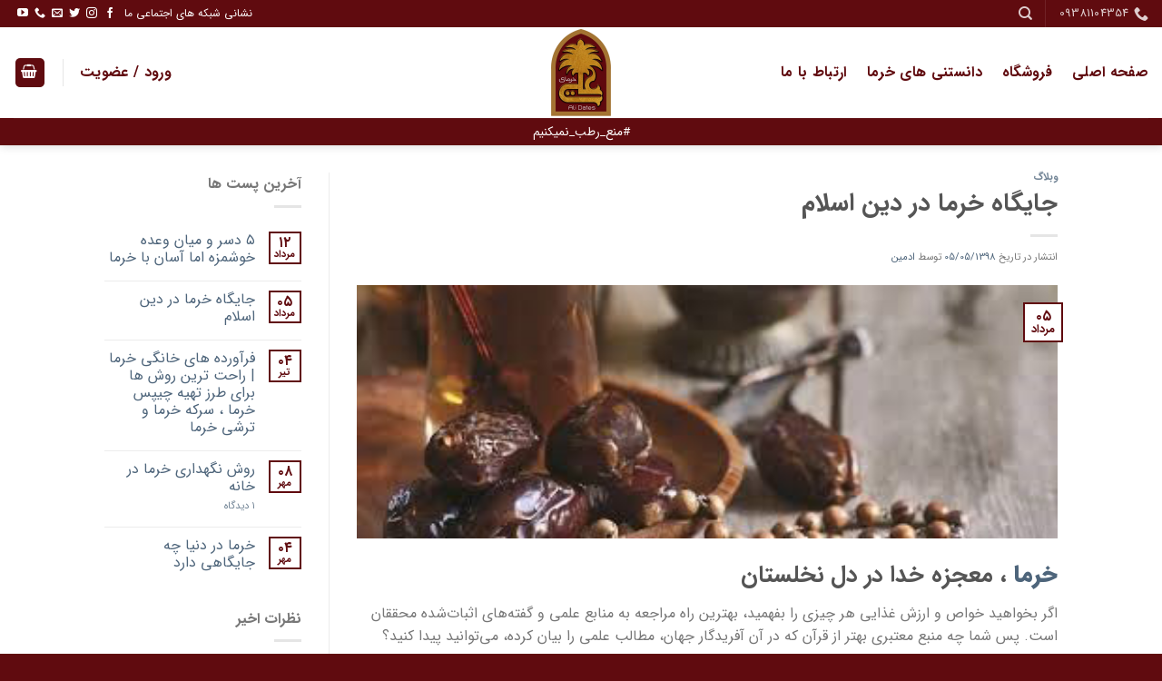

--- FILE ---
content_type: text/html; charset=UTF-8
request_url: https://www.alidates.com/%D8%AC%D8%A7%DB%8C%DA%AF%D8%A7%D9%87-%D8%AE%D8%B1%D9%85%D8%A7-%D8%AF%D8%B1-%D8%AF%DB%8C%D9%86-%D8%A7%D8%B3%D9%84%D8%A7%D9%85/
body_size: 24544
content:

<!DOCTYPE html>
<html dir="rtl" lang="fa-IR" class="loading-site no-js">
<head>
	<meta charset="UTF-8" />
	<link rel="profile" href="http://gmpg.org/xfn/11" />
	<link rel="pingback" href="https://www.alidates.com/xmlrpc.php" />

	<script>(function(html){html.className = html.className.replace(/\bno-js\b/,'js')})(document.documentElement);</script>
<title>جایگاه خرما در دین اسلام &#8211; فروشگاه اینترنتی خرمای علی</title>
<meta name='robots' content='max-image-preview:large' />
<meta name="viewport" content="width=device-width, initial-scale=1" /><link rel='dns-prefetch' href='//www.alidates.com' />
<link rel='prefetch' href='https://www.alidates.com/wp-content/themes/flatsome/assets/js/flatsome.js?ver=e2eddd6c228105dac048' />
<link rel='prefetch' href='https://www.alidates.com/wp-content/themes/flatsome/assets/js/chunk.slider.js?ver=3.20.4' />
<link rel='prefetch' href='https://www.alidates.com/wp-content/themes/flatsome/assets/js/chunk.popups.js?ver=3.20.4' />
<link rel='prefetch' href='https://www.alidates.com/wp-content/themes/flatsome/assets/js/chunk.tooltips.js?ver=3.20.4' />
<link rel='prefetch' href='https://www.alidates.com/wp-content/themes/flatsome/assets/js/woocommerce.js?ver=1c9be63d628ff7c3ff4c' />
<link rel="alternate" type="application/rss+xml" title="فروشگاه اینترنتی خرمای علی &raquo; خوراک" href="https://www.alidates.com/feed/" />
<link rel="alternate" type="application/rss+xml" title="فروشگاه اینترنتی خرمای علی &raquo; خوراک دیدگاه‌ها" href="https://www.alidates.com/comments/feed/" />
<link rel="alternate" type="application/rss+xml" title="فروشگاه اینترنتی خرمای علی &raquo; جایگاه خرما در دین اسلام خوراک دیدگاه‌ها" href="https://www.alidates.com/%d8%ac%d8%a7%db%8c%da%af%d8%a7%d9%87-%d8%ae%d8%b1%d9%85%d8%a7-%d8%af%d8%b1-%d8%af%db%8c%d9%86-%d8%a7%d8%b3%d9%84%d8%a7%d9%85/feed/" />
<link rel="alternate" title="oEmbed (JSON)" type="application/json+oembed" href="https://www.alidates.com/wp-json/oembed/1.0/embed?url=https%3A%2F%2Fwww.alidates.com%2F%25d8%25ac%25d8%25a7%25db%258c%25da%25af%25d8%25a7%25d9%2587-%25d8%25ae%25d8%25b1%25d9%2585%25d8%25a7-%25d8%25af%25d8%25b1-%25d8%25af%25db%258c%25d9%2586-%25d8%25a7%25d8%25b3%25d9%2584%25d8%25a7%25d9%2585%2F" />
<link rel="alternate" title="oEmbed (XML)" type="text/xml+oembed" href="https://www.alidates.com/wp-json/oembed/1.0/embed?url=https%3A%2F%2Fwww.alidates.com%2F%25d8%25ac%25d8%25a7%25db%258c%25da%25af%25d8%25a7%25d9%2587-%25d8%25ae%25d8%25b1%25d9%2585%25d8%25a7-%25d8%25af%25d8%25b1-%25d8%25af%25db%258c%25d9%2586-%25d8%25a7%25d8%25b3%25d9%2584%25d8%25a7%25d9%2585%2F&#038;format=xml" />
<style id='wp-img-auto-sizes-contain-inline-css' type='text/css'>
img:is([sizes=auto i],[sizes^="auto," i]){contain-intrinsic-size:3000px 1500px}
/*# sourceURL=wp-img-auto-sizes-contain-inline-css */
</style>
<style id='wp-emoji-styles-inline-css' type='text/css'>

	img.wp-smiley, img.emoji {
		display: inline !important;
		border: none !important;
		box-shadow: none !important;
		height: 1em !important;
		width: 1em !important;
		margin: 0 0.07em !important;
		vertical-align: -0.1em !important;
		background: none !important;
		padding: 0 !important;
	}
/*# sourceURL=wp-emoji-styles-inline-css */
</style>
<style id='wp-block-library-inline-css' type='text/css'>
:root{--wp-block-synced-color:#7a00df;--wp-block-synced-color--rgb:122,0,223;--wp-bound-block-color:var(--wp-block-synced-color);--wp-editor-canvas-background:#ddd;--wp-admin-theme-color:#007cba;--wp-admin-theme-color--rgb:0,124,186;--wp-admin-theme-color-darker-10:#006ba1;--wp-admin-theme-color-darker-10--rgb:0,107,160.5;--wp-admin-theme-color-darker-20:#005a87;--wp-admin-theme-color-darker-20--rgb:0,90,135;--wp-admin-border-width-focus:2px}@media (min-resolution:192dpi){:root{--wp-admin-border-width-focus:1.5px}}.wp-element-button{cursor:pointer}:root .has-very-light-gray-background-color{background-color:#eee}:root .has-very-dark-gray-background-color{background-color:#313131}:root .has-very-light-gray-color{color:#eee}:root .has-very-dark-gray-color{color:#313131}:root .has-vivid-green-cyan-to-vivid-cyan-blue-gradient-background{background:linear-gradient(135deg,#00d084,#0693e3)}:root .has-purple-crush-gradient-background{background:linear-gradient(135deg,#34e2e4,#4721fb 50%,#ab1dfe)}:root .has-hazy-dawn-gradient-background{background:linear-gradient(135deg,#faaca8,#dad0ec)}:root .has-subdued-olive-gradient-background{background:linear-gradient(135deg,#fafae1,#67a671)}:root .has-atomic-cream-gradient-background{background:linear-gradient(135deg,#fdd79a,#004a59)}:root .has-nightshade-gradient-background{background:linear-gradient(135deg,#330968,#31cdcf)}:root .has-midnight-gradient-background{background:linear-gradient(135deg,#020381,#2874fc)}:root{--wp--preset--font-size--normal:16px;--wp--preset--font-size--huge:42px}.has-regular-font-size{font-size:1em}.has-larger-font-size{font-size:2.625em}.has-normal-font-size{font-size:var(--wp--preset--font-size--normal)}.has-huge-font-size{font-size:var(--wp--preset--font-size--huge)}.has-text-align-center{text-align:center}.has-text-align-left{text-align:left}.has-text-align-right{text-align:right}.has-fit-text{white-space:nowrap!important}#end-resizable-editor-section{display:none}.aligncenter{clear:both}.items-justified-left{justify-content:flex-start}.items-justified-center{justify-content:center}.items-justified-right{justify-content:flex-end}.items-justified-space-between{justify-content:space-between}.screen-reader-text{border:0;clip-path:inset(50%);height:1px;margin:-1px;overflow:hidden;padding:0;position:absolute;width:1px;word-wrap:normal!important}.screen-reader-text:focus{background-color:#ddd;clip-path:none;color:#444;display:block;font-size:1em;height:auto;left:5px;line-height:normal;padding:15px 23px 14px;text-decoration:none;top:5px;width:auto;z-index:100000}html :where(.has-border-color){border-style:solid}html :where([style*=border-top-color]){border-top-style:solid}html :where([style*=border-right-color]){border-right-style:solid}html :where([style*=border-bottom-color]){border-bottom-style:solid}html :where([style*=border-left-color]){border-left-style:solid}html :where([style*=border-width]){border-style:solid}html :where([style*=border-top-width]){border-top-style:solid}html :where([style*=border-right-width]){border-right-style:solid}html :where([style*=border-bottom-width]){border-bottom-style:solid}html :where([style*=border-left-width]){border-left-style:solid}html :where(img[class*=wp-image-]){height:auto;max-width:100%}:where(figure){margin:0 0 1em}html :where(.is-position-sticky){--wp-admin--admin-bar--position-offset:var(--wp-admin--admin-bar--height,0px)}@media screen and (max-width:600px){html :where(.is-position-sticky){--wp-admin--admin-bar--position-offset:0px}}

/*# sourceURL=wp-block-library-inline-css */
</style><link rel='stylesheet' id='wc-blocks-style-rtl-css' href='https://www.alidates.com/wp-content/plugins/woocommerce/assets/client/blocks/wc-blocks-rtl.css?ver=wc-10.4.3' type='text/css' media='all' />
<style id='global-styles-inline-css' type='text/css'>
:root{--wp--preset--aspect-ratio--square: 1;--wp--preset--aspect-ratio--4-3: 4/3;--wp--preset--aspect-ratio--3-4: 3/4;--wp--preset--aspect-ratio--3-2: 3/2;--wp--preset--aspect-ratio--2-3: 2/3;--wp--preset--aspect-ratio--16-9: 16/9;--wp--preset--aspect-ratio--9-16: 9/16;--wp--preset--color--black: #000000;--wp--preset--color--cyan-bluish-gray: #abb8c3;--wp--preset--color--white: #ffffff;--wp--preset--color--pale-pink: #f78da7;--wp--preset--color--vivid-red: #cf2e2e;--wp--preset--color--luminous-vivid-orange: #ff6900;--wp--preset--color--luminous-vivid-amber: #fcb900;--wp--preset--color--light-green-cyan: #7bdcb5;--wp--preset--color--vivid-green-cyan: #00d084;--wp--preset--color--pale-cyan-blue: #8ed1fc;--wp--preset--color--vivid-cyan-blue: #0693e3;--wp--preset--color--vivid-purple: #9b51e0;--wp--preset--color--primary: #600b0f;--wp--preset--color--secondary: #a77337;--wp--preset--color--success: #7a9c59;--wp--preset--color--alert: #b20000;--wp--preset--gradient--vivid-cyan-blue-to-vivid-purple: linear-gradient(135deg,rgb(6,147,227) 0%,rgb(155,81,224) 100%);--wp--preset--gradient--light-green-cyan-to-vivid-green-cyan: linear-gradient(135deg,rgb(122,220,180) 0%,rgb(0,208,130) 100%);--wp--preset--gradient--luminous-vivid-amber-to-luminous-vivid-orange: linear-gradient(135deg,rgb(252,185,0) 0%,rgb(255,105,0) 100%);--wp--preset--gradient--luminous-vivid-orange-to-vivid-red: linear-gradient(135deg,rgb(255,105,0) 0%,rgb(207,46,46) 100%);--wp--preset--gradient--very-light-gray-to-cyan-bluish-gray: linear-gradient(135deg,rgb(238,238,238) 0%,rgb(169,184,195) 100%);--wp--preset--gradient--cool-to-warm-spectrum: linear-gradient(135deg,rgb(74,234,220) 0%,rgb(151,120,209) 20%,rgb(207,42,186) 40%,rgb(238,44,130) 60%,rgb(251,105,98) 80%,rgb(254,248,76) 100%);--wp--preset--gradient--blush-light-purple: linear-gradient(135deg,rgb(255,206,236) 0%,rgb(152,150,240) 100%);--wp--preset--gradient--blush-bordeaux: linear-gradient(135deg,rgb(254,205,165) 0%,rgb(254,45,45) 50%,rgb(107,0,62) 100%);--wp--preset--gradient--luminous-dusk: linear-gradient(135deg,rgb(255,203,112) 0%,rgb(199,81,192) 50%,rgb(65,88,208) 100%);--wp--preset--gradient--pale-ocean: linear-gradient(135deg,rgb(255,245,203) 0%,rgb(182,227,212) 50%,rgb(51,167,181) 100%);--wp--preset--gradient--electric-grass: linear-gradient(135deg,rgb(202,248,128) 0%,rgb(113,206,126) 100%);--wp--preset--gradient--midnight: linear-gradient(135deg,rgb(2,3,129) 0%,rgb(40,116,252) 100%);--wp--preset--font-size--small: 13px;--wp--preset--font-size--medium: 20px;--wp--preset--font-size--large: 36px;--wp--preset--font-size--x-large: 42px;--wp--preset--spacing--20: 0.44rem;--wp--preset--spacing--30: 0.67rem;--wp--preset--spacing--40: 1rem;--wp--preset--spacing--50: 1.5rem;--wp--preset--spacing--60: 2.25rem;--wp--preset--spacing--70: 3.38rem;--wp--preset--spacing--80: 5.06rem;--wp--preset--shadow--natural: 6px 6px 9px rgba(0, 0, 0, 0.2);--wp--preset--shadow--deep: 12px 12px 50px rgba(0, 0, 0, 0.4);--wp--preset--shadow--sharp: 6px 6px 0px rgba(0, 0, 0, 0.2);--wp--preset--shadow--outlined: 6px 6px 0px -3px rgb(255, 255, 255), 6px 6px rgb(0, 0, 0);--wp--preset--shadow--crisp: 6px 6px 0px rgb(0, 0, 0);}:where(body) { margin: 0; }.wp-site-blocks > .alignleft { float: left; margin-right: 2em; }.wp-site-blocks > .alignright { float: right; margin-left: 2em; }.wp-site-blocks > .aligncenter { justify-content: center; margin-left: auto; margin-right: auto; }:where(.is-layout-flex){gap: 0.5em;}:where(.is-layout-grid){gap: 0.5em;}.is-layout-flow > .alignleft{float: left;margin-inline-start: 0;margin-inline-end: 2em;}.is-layout-flow > .alignright{float: right;margin-inline-start: 2em;margin-inline-end: 0;}.is-layout-flow > .aligncenter{margin-left: auto !important;margin-right: auto !important;}.is-layout-constrained > .alignleft{float: left;margin-inline-start: 0;margin-inline-end: 2em;}.is-layout-constrained > .alignright{float: right;margin-inline-start: 2em;margin-inline-end: 0;}.is-layout-constrained > .aligncenter{margin-left: auto !important;margin-right: auto !important;}.is-layout-constrained > :where(:not(.alignleft):not(.alignright):not(.alignfull)){margin-left: auto !important;margin-right: auto !important;}body .is-layout-flex{display: flex;}.is-layout-flex{flex-wrap: wrap;align-items: center;}.is-layout-flex > :is(*, div){margin: 0;}body .is-layout-grid{display: grid;}.is-layout-grid > :is(*, div){margin: 0;}body{padding-top: 0px;padding-right: 0px;padding-bottom: 0px;padding-left: 0px;}a:where(:not(.wp-element-button)){text-decoration: none;}:root :where(.wp-element-button, .wp-block-button__link){background-color: #32373c;border-width: 0;color: #fff;font-family: inherit;font-size: inherit;font-style: inherit;font-weight: inherit;letter-spacing: inherit;line-height: inherit;padding-top: calc(0.667em + 2px);padding-right: calc(1.333em + 2px);padding-bottom: calc(0.667em + 2px);padding-left: calc(1.333em + 2px);text-decoration: none;text-transform: inherit;}.has-black-color{color: var(--wp--preset--color--black) !important;}.has-cyan-bluish-gray-color{color: var(--wp--preset--color--cyan-bluish-gray) !important;}.has-white-color{color: var(--wp--preset--color--white) !important;}.has-pale-pink-color{color: var(--wp--preset--color--pale-pink) !important;}.has-vivid-red-color{color: var(--wp--preset--color--vivid-red) !important;}.has-luminous-vivid-orange-color{color: var(--wp--preset--color--luminous-vivid-orange) !important;}.has-luminous-vivid-amber-color{color: var(--wp--preset--color--luminous-vivid-amber) !important;}.has-light-green-cyan-color{color: var(--wp--preset--color--light-green-cyan) !important;}.has-vivid-green-cyan-color{color: var(--wp--preset--color--vivid-green-cyan) !important;}.has-pale-cyan-blue-color{color: var(--wp--preset--color--pale-cyan-blue) !important;}.has-vivid-cyan-blue-color{color: var(--wp--preset--color--vivid-cyan-blue) !important;}.has-vivid-purple-color{color: var(--wp--preset--color--vivid-purple) !important;}.has-primary-color{color: var(--wp--preset--color--primary) !important;}.has-secondary-color{color: var(--wp--preset--color--secondary) !important;}.has-success-color{color: var(--wp--preset--color--success) !important;}.has-alert-color{color: var(--wp--preset--color--alert) !important;}.has-black-background-color{background-color: var(--wp--preset--color--black) !important;}.has-cyan-bluish-gray-background-color{background-color: var(--wp--preset--color--cyan-bluish-gray) !important;}.has-white-background-color{background-color: var(--wp--preset--color--white) !important;}.has-pale-pink-background-color{background-color: var(--wp--preset--color--pale-pink) !important;}.has-vivid-red-background-color{background-color: var(--wp--preset--color--vivid-red) !important;}.has-luminous-vivid-orange-background-color{background-color: var(--wp--preset--color--luminous-vivid-orange) !important;}.has-luminous-vivid-amber-background-color{background-color: var(--wp--preset--color--luminous-vivid-amber) !important;}.has-light-green-cyan-background-color{background-color: var(--wp--preset--color--light-green-cyan) !important;}.has-vivid-green-cyan-background-color{background-color: var(--wp--preset--color--vivid-green-cyan) !important;}.has-pale-cyan-blue-background-color{background-color: var(--wp--preset--color--pale-cyan-blue) !important;}.has-vivid-cyan-blue-background-color{background-color: var(--wp--preset--color--vivid-cyan-blue) !important;}.has-vivid-purple-background-color{background-color: var(--wp--preset--color--vivid-purple) !important;}.has-primary-background-color{background-color: var(--wp--preset--color--primary) !important;}.has-secondary-background-color{background-color: var(--wp--preset--color--secondary) !important;}.has-success-background-color{background-color: var(--wp--preset--color--success) !important;}.has-alert-background-color{background-color: var(--wp--preset--color--alert) !important;}.has-black-border-color{border-color: var(--wp--preset--color--black) !important;}.has-cyan-bluish-gray-border-color{border-color: var(--wp--preset--color--cyan-bluish-gray) !important;}.has-white-border-color{border-color: var(--wp--preset--color--white) !important;}.has-pale-pink-border-color{border-color: var(--wp--preset--color--pale-pink) !important;}.has-vivid-red-border-color{border-color: var(--wp--preset--color--vivid-red) !important;}.has-luminous-vivid-orange-border-color{border-color: var(--wp--preset--color--luminous-vivid-orange) !important;}.has-luminous-vivid-amber-border-color{border-color: var(--wp--preset--color--luminous-vivid-amber) !important;}.has-light-green-cyan-border-color{border-color: var(--wp--preset--color--light-green-cyan) !important;}.has-vivid-green-cyan-border-color{border-color: var(--wp--preset--color--vivid-green-cyan) !important;}.has-pale-cyan-blue-border-color{border-color: var(--wp--preset--color--pale-cyan-blue) !important;}.has-vivid-cyan-blue-border-color{border-color: var(--wp--preset--color--vivid-cyan-blue) !important;}.has-vivid-purple-border-color{border-color: var(--wp--preset--color--vivid-purple) !important;}.has-primary-border-color{border-color: var(--wp--preset--color--primary) !important;}.has-secondary-border-color{border-color: var(--wp--preset--color--secondary) !important;}.has-success-border-color{border-color: var(--wp--preset--color--success) !important;}.has-alert-border-color{border-color: var(--wp--preset--color--alert) !important;}.has-vivid-cyan-blue-to-vivid-purple-gradient-background{background: var(--wp--preset--gradient--vivid-cyan-blue-to-vivid-purple) !important;}.has-light-green-cyan-to-vivid-green-cyan-gradient-background{background: var(--wp--preset--gradient--light-green-cyan-to-vivid-green-cyan) !important;}.has-luminous-vivid-amber-to-luminous-vivid-orange-gradient-background{background: var(--wp--preset--gradient--luminous-vivid-amber-to-luminous-vivid-orange) !important;}.has-luminous-vivid-orange-to-vivid-red-gradient-background{background: var(--wp--preset--gradient--luminous-vivid-orange-to-vivid-red) !important;}.has-very-light-gray-to-cyan-bluish-gray-gradient-background{background: var(--wp--preset--gradient--very-light-gray-to-cyan-bluish-gray) !important;}.has-cool-to-warm-spectrum-gradient-background{background: var(--wp--preset--gradient--cool-to-warm-spectrum) !important;}.has-blush-light-purple-gradient-background{background: var(--wp--preset--gradient--blush-light-purple) !important;}.has-blush-bordeaux-gradient-background{background: var(--wp--preset--gradient--blush-bordeaux) !important;}.has-luminous-dusk-gradient-background{background: var(--wp--preset--gradient--luminous-dusk) !important;}.has-pale-ocean-gradient-background{background: var(--wp--preset--gradient--pale-ocean) !important;}.has-electric-grass-gradient-background{background: var(--wp--preset--gradient--electric-grass) !important;}.has-midnight-gradient-background{background: var(--wp--preset--gradient--midnight) !important;}.has-small-font-size{font-size: var(--wp--preset--font-size--small) !important;}.has-medium-font-size{font-size: var(--wp--preset--font-size--medium) !important;}.has-large-font-size{font-size: var(--wp--preset--font-size--large) !important;}.has-x-large-font-size{font-size: var(--wp--preset--font-size--x-large) !important;}
/*# sourceURL=global-styles-inline-css */
</style>

<style id='woocommerce-inline-inline-css' type='text/css'>
.woocommerce form .form-row .required { visibility: visible; }
/*# sourceURL=woocommerce-inline-inline-css */
</style>
<link rel='stylesheet' id='flatsome-child-theme-css' href='https://www.alidates.com/wp-content/themes/flatsome-child/assets/public/css/flatsome-child-theme.css?ver=3.7.2' type='text/css' media='all' />
<link rel='stylesheet' id='flatsome-child-iransans-farsi-numbersfont-css' href='https://www.alidates.com/wp-content/themes/flatsome-child/assets/public/css/iransans-farsi-numbers-font.css?ver=3.7.2' type='text/css' media='all' />
<link rel='stylesheet' id='flatsome-main-rtl-css' href='https://www.alidates.com/wp-content/themes/flatsome/assets/css/flatsome-rtl.css?ver=3.20.4' type='text/css' media='all' />
<style id='flatsome-main-inline-css' type='text/css'>
@font-face {
				font-family: "fl-icons";
				font-display: block;
				src: url(https://www.alidates.com/wp-content/themes/flatsome/assets/css/icons/fl-icons.eot?v=3.20.4);
				src:
					url(https://www.alidates.com/wp-content/themes/flatsome/assets/css/icons/fl-icons.eot#iefix?v=3.20.4) format("embedded-opentype"),
					url(https://www.alidates.com/wp-content/themes/flatsome/assets/css/icons/fl-icons.woff2?v=3.20.4) format("woff2"),
					url(https://www.alidates.com/wp-content/themes/flatsome/assets/css/icons/fl-icons.ttf?v=3.20.4) format("truetype"),
					url(https://www.alidates.com/wp-content/themes/flatsome/assets/css/icons/fl-icons.woff?v=3.20.4) format("woff"),
					url(https://www.alidates.com/wp-content/themes/flatsome/assets/css/icons/fl-icons.svg?v=3.20.4#fl-icons) format("svg");
			}
/*# sourceURL=flatsome-main-inline-css */
</style>
<link rel='stylesheet' id='flatsome-shop-rtl-css' href='https://www.alidates.com/wp-content/themes/flatsome/assets/css/flatsome-shop-rtl.css?ver=3.20.4' type='text/css' media='all' />
<link rel='stylesheet' id='flatsome-style-css' href='https://www.alidates.com/wp-content/themes/flatsome-child/style.css?ver=3.16.3' type='text/css' media='all' />
<script type="text/javascript" src="https://www.alidates.com/wp-includes/js/jquery/jquery.min.js?ver=3.7.1" id="jquery-core-js"></script>
<script type="text/javascript" src="https://www.alidates.com/wp-includes/js/jquery/jquery-migrate.min.js?ver=3.4.1" id="jquery-migrate-js"></script>
<script type="text/javascript" src="https://www.alidates.com/wp-content/plugins/woocommerce/assets/js/jquery-blockui/jquery.blockUI.min.js?ver=2.7.0-wc.10.4.3" id="wc-jquery-blockui-js" data-wp-strategy="defer"></script>
<script type="text/javascript" id="wc-add-to-cart-js-extra">
/* <![CDATA[ */
var wc_add_to_cart_params = {"ajax_url":"/wp-admin/admin-ajax.php","wc_ajax_url":"/?wc-ajax=%%endpoint%%","i18n_view_cart":"\u0645\u0634\u0627\u0647\u062f\u0647 \u0633\u0628\u062f \u062e\u0631\u06cc\u062f","cart_url":"https://www.alidates.com/cart/","is_cart":"","cart_redirect_after_add":"no"};
//# sourceURL=wc-add-to-cart-js-extra
/* ]]> */
</script>
<script type="text/javascript" src="https://www.alidates.com/wp-content/plugins/woocommerce/assets/js/frontend/add-to-cart.min.js?ver=10.4.3" id="wc-add-to-cart-js" defer="defer" data-wp-strategy="defer"></script>
<script type="text/javascript" src="https://www.alidates.com/wp-content/plugins/woocommerce/assets/js/js-cookie/js.cookie.min.js?ver=2.1.4-wc.10.4.3" id="wc-js-cookie-js" data-wp-strategy="defer"></script>
<link rel="https://api.w.org/" href="https://www.alidates.com/wp-json/" /><link rel="alternate" title="JSON" type="application/json" href="https://www.alidates.com/wp-json/wp/v2/posts/1233" /><link rel="EditURI" type="application/rsd+xml" title="RSD" href="https://www.alidates.com/xmlrpc.php?rsd" />
<meta name="generator" content="WordPress 6.9" />
<meta name="generator" content="WooCommerce 10.4.3" />
<link rel="canonical" href="https://www.alidates.com/%d8%ac%d8%a7%db%8c%da%af%d8%a7%d9%87-%d8%ae%d8%b1%d9%85%d8%a7-%d8%af%d8%b1-%d8%af%db%8c%d9%86-%d8%a7%d8%b3%d9%84%d8%a7%d9%85/" />
<link rel='shortlink' href='https://www.alidates.com/?p=1233' />
	<noscript><style>.woocommerce-product-gallery{ opacity: 1 !important; }</style></noscript>
	<link rel="icon" href="https://www.alidates.com/wp-content/uploads/2022/05/cropped-IMG_20220521_152833_995-32x32.png" sizes="32x32" />
<link rel="icon" href="https://www.alidates.com/wp-content/uploads/2022/05/cropped-IMG_20220521_152833_995-192x192.png" sizes="192x192" />
<link rel="apple-touch-icon" href="https://www.alidates.com/wp-content/uploads/2022/05/cropped-IMG_20220521_152833_995-180x180.png" />
<meta name="msapplication-TileImage" content="https://www.alidates.com/wp-content/uploads/2022/05/cropped-IMG_20220521_152833_995-270x270.png" />
<style id="custom-css" type="text/css">:root {--primary-color: #600b0f;--fs-color-primary: #600b0f;--fs-color-secondary: #a77337;--fs-color-success: #7a9c59;--fs-color-alert: #b20000;--fs-color-base: #777777;--fs-experimental-link-color: #4e657b;--fs-experimental-link-color-hover: #111;}.tooltipster-base {--tooltip-color: #fff;--tooltip-bg-color: #000;}.off-canvas-right .mfp-content, .off-canvas-left .mfp-content {--drawer-width: 300px;}.off-canvas .mfp-content.off-canvas-cart {--drawer-width: 360px;}.header-main{height: 100px}#logo img{max-height: 100px}#logo{width:100px;}.header-bottom{min-height: 30px}.header-top{min-height: 30px}.transparent .header-main{height: 265px}.transparent #logo img{max-height: 265px}.has-transparent + .page-title:first-of-type,.has-transparent + #main > .page-title,.has-transparent + #main > div > .page-title,.has-transparent + #main .page-header-wrapper:first-of-type .page-title{padding-top: 345px;}.header.show-on-scroll,.stuck .header-main{height:70px!important}.stuck #logo img{max-height: 70px!important}.search-form{ width: 60%;}.header-bg-color {background-color: rgba(255,255,255,0.9)}.header-bottom {background-color: #600b0f}.header-main .nav > li > a{line-height: 16px }.stuck .header-main .nav > li > a{line-height: 50px }.header-bottom-nav > li > a{line-height: 16px }@media (max-width: 549px) {.header-main{height: 70px}#logo img{max-height: 70px}}.nav-dropdown{font-size:100%}h1,h2,h3,h4,h5,h6,.heading-font{color: #555555;}body{font-family: Lato, sans-serif;}body {font-weight: 400;font-style: normal;}.nav > li > a {font-family: Lato, sans-serif;}.mobile-sidebar-levels-2 .nav > li > ul > li > a {font-family: Lato, sans-serif;}.nav > li > a,.mobile-sidebar-levels-2 .nav > li > ul > li > a {font-weight: 700;font-style: normal;}h1,h2,h3,h4,h5,h6,.heading-font, .off-canvas-center .nav-sidebar.nav-vertical > li > a{font-family: Lato, sans-serif;}h1,h2,h3,h4,h5,h6,.heading-font,.banner h1,.banner h2 {font-weight: 700;font-style: normal;}.alt-font{font-family: "Dancing Script", sans-serif;}.header:not(.transparent) .header-nav-main.nav > li > a {color: #600b0f;}.header:not(.transparent) .header-nav-main.nav > li > a:hover,.header:not(.transparent) .header-nav-main.nav > li.active > a,.header:not(.transparent) .header-nav-main.nav > li.current > a,.header:not(.transparent) .header-nav-main.nav > li > a.active,.header:not(.transparent) .header-nav-main.nav > li > a.current{color: #600b0f;}.header-nav-main.nav-line-bottom > li > a:before,.header-nav-main.nav-line-grow > li > a:before,.header-nav-main.nav-line > li > a:before,.header-nav-main.nav-box > li > a:hover,.header-nav-main.nav-box > li.active > a,.header-nav-main.nav-pills > li > a:hover,.header-nav-main.nav-pills > li.active > a{color:#FFF!important;background-color: #600b0f;}.has-equal-box-heights .box-image {padding-top: 100%;}@media screen and (min-width: 550px){.products .box-vertical .box-image{min-width: 247px!important;width: 247px!important;}}.header-main .social-icons,.header-main .cart-icon strong,.header-main .menu-title,.header-main .header-button > .button.is-outline,.header-main .nav > li > a > i:not(.icon-angle-down){color: #600b0f!important;}.header-main .header-button > .button.is-outline,.header-main .cart-icon strong:after,.header-main .cart-icon strong{border-color: #600b0f!important;}.header-main .header-button > .button:not(.is-outline){background-color: #600b0f!important;}.header-main .current-dropdown .cart-icon strong,.header-main .header-button > .button:hover,.header-main .header-button > .button:hover i,.header-main .header-button > .button:hover span{color:#FFF!important;}.header-main .menu-title:hover,.header-main .social-icons a:hover,.header-main .header-button > .button.is-outline:hover,.header-main .nav > li > a:hover > i:not(.icon-angle-down){color: #600b0f!important;}.header-main .current-dropdown .cart-icon strong,.header-main .header-button > .button:hover{background-color: #600b0f!important;}.header-main .current-dropdown .cart-icon strong:after,.header-main .current-dropdown .cart-icon strong,.header-main .header-button > .button:hover{border-color: #600b0f!important;}.footer-2{background-color: #660000}.absolute-footer, html{background-color: #600b0f}.nav-vertical-fly-out > li + li {border-top-width: 1px; border-top-style: solid;}/* Custom CSS */@media screen and (-webkit-min-device-pixel-ratio:0) { .product-summary .woocommerce-Price-currencySymbol {font-size: .75em;vertical-align: top;display: inline-block;margin-top: 0.5em;}}.label-new.menu-item > a:after{content:"جدید";}.label-hot.menu-item > a:after{content:"جدید";}.label-sale.menu-item > a:after{content:"حراج";}.label-popular.menu-item > a:after{content:"محبوب";}</style><style id="kirki-inline-styles">/* latin-ext */
@font-face {
  font-family: 'Lato';
  font-style: normal;
  font-weight: 400;
  font-display: swap;
  src: url(https://www.alidates.com/wp-content/fonts/lato/S6uyw4BMUTPHjxAwXjeu.woff2) format('woff2');
  unicode-range: U+0100-02BA, U+02BD-02C5, U+02C7-02CC, U+02CE-02D7, U+02DD-02FF, U+0304, U+0308, U+0329, U+1D00-1DBF, U+1E00-1E9F, U+1EF2-1EFF, U+2020, U+20A0-20AB, U+20AD-20C0, U+2113, U+2C60-2C7F, U+A720-A7FF;
}
/* latin */
@font-face {
  font-family: 'Lato';
  font-style: normal;
  font-weight: 400;
  font-display: swap;
  src: url(https://www.alidates.com/wp-content/fonts/lato/S6uyw4BMUTPHjx4wXg.woff2) format('woff2');
  unicode-range: U+0000-00FF, U+0131, U+0152-0153, U+02BB-02BC, U+02C6, U+02DA, U+02DC, U+0304, U+0308, U+0329, U+2000-206F, U+20AC, U+2122, U+2191, U+2193, U+2212, U+2215, U+FEFF, U+FFFD;
}
/* latin-ext */
@font-face {
  font-family: 'Lato';
  font-style: normal;
  font-weight: 700;
  font-display: swap;
  src: url(https://www.alidates.com/wp-content/fonts/lato/S6u9w4BMUTPHh6UVSwaPGR_p.woff2) format('woff2');
  unicode-range: U+0100-02BA, U+02BD-02C5, U+02C7-02CC, U+02CE-02D7, U+02DD-02FF, U+0304, U+0308, U+0329, U+1D00-1DBF, U+1E00-1E9F, U+1EF2-1EFF, U+2020, U+20A0-20AB, U+20AD-20C0, U+2113, U+2C60-2C7F, U+A720-A7FF;
}
/* latin */
@font-face {
  font-family: 'Lato';
  font-style: normal;
  font-weight: 700;
  font-display: swap;
  src: url(https://www.alidates.com/wp-content/fonts/lato/S6u9w4BMUTPHh6UVSwiPGQ.woff2) format('woff2');
  unicode-range: U+0000-00FF, U+0131, U+0152-0153, U+02BB-02BC, U+02C6, U+02DA, U+02DC, U+0304, U+0308, U+0329, U+2000-206F, U+20AC, U+2122, U+2191, U+2193, U+2212, U+2215, U+FEFF, U+FFFD;
}/* vietnamese */
@font-face {
  font-family: 'Dancing Script';
  font-style: normal;
  font-weight: 400;
  font-display: swap;
  src: url(https://www.alidates.com/wp-content/fonts/dancing-script/If2cXTr6YS-zF4S-kcSWSVi_sxjsohD9F50Ruu7BMSo3Rep8ltA.woff2) format('woff2');
  unicode-range: U+0102-0103, U+0110-0111, U+0128-0129, U+0168-0169, U+01A0-01A1, U+01AF-01B0, U+0300-0301, U+0303-0304, U+0308-0309, U+0323, U+0329, U+1EA0-1EF9, U+20AB;
}
/* latin-ext */
@font-face {
  font-family: 'Dancing Script';
  font-style: normal;
  font-weight: 400;
  font-display: swap;
  src: url(https://www.alidates.com/wp-content/fonts/dancing-script/If2cXTr6YS-zF4S-kcSWSVi_sxjsohD9F50Ruu7BMSo3ROp8ltA.woff2) format('woff2');
  unicode-range: U+0100-02BA, U+02BD-02C5, U+02C7-02CC, U+02CE-02D7, U+02DD-02FF, U+0304, U+0308, U+0329, U+1D00-1DBF, U+1E00-1E9F, U+1EF2-1EFF, U+2020, U+20A0-20AB, U+20AD-20C0, U+2113, U+2C60-2C7F, U+A720-A7FF;
}
/* latin */
@font-face {
  font-family: 'Dancing Script';
  font-style: normal;
  font-weight: 400;
  font-display: swap;
  src: url(https://www.alidates.com/wp-content/fonts/dancing-script/If2cXTr6YS-zF4S-kcSWSVi_sxjsohD9F50Ruu7BMSo3Sup8.woff2) format('woff2');
  unicode-range: U+0000-00FF, U+0131, U+0152-0153, U+02BB-02BC, U+02C6, U+02DA, U+02DC, U+0304, U+0308, U+0329, U+2000-206F, U+20AC, U+2122, U+2191, U+2193, U+2212, U+2215, U+FEFF, U+FFFD;
}</style><link rel='stylesheet' id='dashicons-css' href='https://www.alidates.com/wp-includes/css/dashicons.min.css?ver=6.9' type='text/css' media='all' />
</head>

<body class="rtl wp-singular post-template-default single single-post postid-1233 single-format-standard wp-theme-flatsome wp-child-theme-flatsome-child theme-flatsome woocommerce-no-js full-width header-shadow lightbox nav-dropdown-has-arrow nav-dropdown-has-shadow nav-dropdown-has-border">


<a class="skip-link screen-reader-text" href="#main">Skip to content</a>

<div id="wrapper">

	
	<header id="header" class="header header-full-width has-sticky sticky-jump">
		<div class="header-wrapper">
			<div id="top-bar" class="header-top hide-for-sticky nav-dark">
    <div class="flex-row container">
      <div class="flex-col hide-for-medium flex-left">
          <ul class="nav nav-left medium-nav-center nav-small  nav-">
              <li class="header-contact-wrapper">
		<ul id="header-contact" class="nav medium-nav-center nav-divided nav-uppercase header-contact">
		
			
			
						<li>
			  <a href="tel:09381104354" class="tooltip" title="09381104354">
			     <i class="icon-phone" aria-hidden="true" style="font-size:16px;"></i>			      <span>09381104354</span>
			  </a>
			</li>
			
				</ul>
</li>
<li class="header-divider"></li><li class="header-search header-search-dropdown has-icon has-dropdown menu-item-has-children">
		<a href="#" aria-label="جستجو" aria-haspopup="true" aria-expanded="false" aria-controls="ux-search-dropdown" class="nav-top-link is-small"><i class="icon-search" aria-hidden="true"></i></a>
		<ul id="ux-search-dropdown" class="nav-dropdown nav-dropdown-default">
	 	<li class="header-search-form search-form html relative has-icon">
	<div class="header-search-form-wrapper">
		<div class="searchform-wrapper ux-search-box relative form-flat is-normal"><form role="search" method="get" class="searchform" action="https://www.alidates.com/">
	<div class="flex-row relative">
						<div class="flex-col flex-grow">
			<label class="screen-reader-text" for="woocommerce-product-search-field-0">جستجو برای:</label>
			<input type="search" id="woocommerce-product-search-field-0" class="search-field mb-0" placeholder="به زبان فارسی بنویسید" value="" name="s" />
			<input type="hidden" name="post_type" value="product" />
					</div>
		<div class="flex-col">
			<button type="submit" value="جستجو" class="ux-search-submit submit-button secondary button  icon mb-0" aria-label="ارسال">
				<i class="icon-search" aria-hidden="true"></i>			</button>
		</div>
	</div>
	<div class="live-search-results text-left z-top"></div>
</form>
</div>	</div>
</li>
	</ul>
</li>
          </ul>
      </div>

      <div class="flex-col hide-for-medium flex-center">
          <ul class="nav nav-center nav-small  nav-">
                        </ul>
      </div>

      <div class="flex-col hide-for-medium flex-right">
         <ul class="nav top-bar-nav nav-right nav-small  nav-">
              <li class="html custom html_topbar_left"><P>نشانی شبکه های اجتماعی ما </P></li><li class="html header-social-icons ml-0">
	<div class="social-icons follow-icons" ><a href="https://www.fb.com/alidates110" target="_blank" data-label="Facebook" class="icon plain tooltip facebook" title="Follow on Facebook" aria-label="Follow on Facebook" rel="noopener nofollow"><i class="icon-facebook" aria-hidden="true"></i></a><a href="https://www.instagram.com/alidates_com" target="_blank" data-label="Instagram" class="icon plain tooltip instagram" title="Follow on Instagram" aria-label="Follow on Instagram" rel="noopener nofollow"><i class="icon-instagram" aria-hidden="true"></i></a><a href="https://www.twitter.com/alidatess" data-label="Twitter" target="_blank" class="icon plain tooltip twitter" title="Follow on Twitter" aria-label="Follow on Twitter" rel="noopener nofollow"><i class="icon-twitter" aria-hidden="true"></i></a><a href="mailto:alidates.co@gmail.com" data-label="E-mail" target="_blank" class="icon plain tooltip email" title="برای ما ایمیل بفرستید" aria-label="برای ما ایمیل بفرستید" rel="nofollow noopener"><i class="icon-envelop" aria-hidden="true"></i></a><a href="tel:00989381104354" data-label="Phone" target="_blank" class="icon plain tooltip phone" title="Call us" aria-label="Call us" rel="nofollow noopener"><i class="icon-phone" aria-hidden="true"></i></a><a href="https://youtube.com/channel/UCCJC7unW8RDXP_EnsboiySQ" data-label="YouTube" target="_blank" class="icon plain tooltip youtube" title="Follow on YouTube" aria-label="Follow on YouTube" rel="noopener nofollow"><i class="icon-youtube" aria-hidden="true"></i></a></div></li>
          </ul>
      </div>

            <div class="flex-col show-for-medium flex-grow">
          <ul class="nav nav-center nav-small mobile-nav  nav-">
              <li class="html custom html_nav_position_text_top"><P> "به خرما فروشی آنلاین - خرمای علی خوش آمدید"</P></li>          </ul>
      </div>
      
    </div>
</div>
<div id="masthead" class="header-main show-logo-center">
      <div class="header-inner flex-row container logo-center medium-logo-center" role="navigation">

          <!-- Logo -->
          <div id="logo" class="flex-col logo">
            
<!-- Header logo -->
<a href="https://www.alidates.com/" title="فروشگاه اینترنتی خرمای علی - خرما فروشی آنلاین" rel="home">
		<img width="800" height="800" src="https://www.alidates.com/wp-content/uploads/2022/05/IMG_20220521_152833_995-800x800.png" class="header_logo header-logo" alt="فروشگاه اینترنتی خرمای علی"/><img  width="800" height="800" src="https://www.alidates.com/wp-content/uploads/2022/05/IMG_20220521_152833_995-800x800.png" class="header-logo-dark" alt="فروشگاه اینترنتی خرمای علی"/></a>
          </div>

          <!-- Mobile Left Elements -->
          <div class="flex-col show-for-medium flex-left">
            <ul class="mobile-nav nav nav-left ">
              <li class="nav-icon has-icon">
	<div class="header-button">		<a href="#" class="icon primary button round is-small" data-open="#main-menu" data-pos="left" data-bg="main-menu-overlay" role="button" aria-label="Menu" aria-controls="main-menu" aria-expanded="false" aria-haspopup="dialog" data-flatsome-role-button>
			<i class="icon-menu" aria-hidden="true"></i>					</a>
	 </div> </li>
<li class="header-divider"></li><li class="header-search header-search-dropdown has-icon has-dropdown menu-item-has-children">
		<a href="#" aria-label="جستجو" aria-haspopup="true" aria-expanded="false" aria-controls="ux-search-dropdown" class="nav-top-link is-small"><i class="icon-search" aria-hidden="true"></i></a>
		<ul id="ux-search-dropdown" class="nav-dropdown nav-dropdown-default">
	 	<li class="header-search-form search-form html relative has-icon">
	<div class="header-search-form-wrapper">
		<div class="searchform-wrapper ux-search-box relative form-flat is-normal"><form role="search" method="get" class="searchform" action="https://www.alidates.com/">
	<div class="flex-row relative">
						<div class="flex-col flex-grow">
			<label class="screen-reader-text" for="woocommerce-product-search-field-1">جستجو برای:</label>
			<input type="search" id="woocommerce-product-search-field-1" class="search-field mb-0" placeholder="به زبان فارسی بنویسید" value="" name="s" />
			<input type="hidden" name="post_type" value="product" />
					</div>
		<div class="flex-col">
			<button type="submit" value="جستجو" class="ux-search-submit submit-button secondary button  icon mb-0" aria-label="ارسال">
				<i class="icon-search" aria-hidden="true"></i>			</button>
		</div>
	</div>
	<div class="live-search-results text-left z-top"></div>
</form>
</div>	</div>
</li>
	</ul>
</li>
            </ul>
          </div>

          <!-- Left Elements -->
          <div class="flex-col hide-for-medium flex-left
            ">
            <ul class="header-nav header-nav-main nav nav-left  nav-line-bottom nav-size-large nav-spacing-large nav-uppercase" >
              <li id="menu-item-1724" class="menu-item menu-item-type-post_type menu-item-object-page menu-item-home menu-item-1724 menu-item-design-default"><a href="https://www.alidates.com/" class="nav-top-link">صفحه اصلی</a></li>
<li id="menu-item-1259" class="menu-item menu-item-type-post_type menu-item-object-page menu-item-1259 menu-item-design-default"><a href="https://www.alidates.com/shop/" class="nav-top-link">فروشگاه</a></li>
<li id="menu-item-1260" class="menu-item menu-item-type-post_type menu-item-object-page current_page_parent menu-item-1260 menu-item-design-default"><a href="https://www.alidates.com/blog-2/" class="nav-top-link">دانستنی های خرما</a></li>
<li id="menu-item-1276" class="menu-item menu-item-type-post_type menu-item-object-page menu-item-1276 menu-item-design-default"><a href="https://www.alidates.com/contact-3/" class="nav-top-link">ارتباط با ما</a></li>
            </ul>
          </div>

          <!-- Right Elements -->
          <div class="flex-col hide-for-medium flex-right">
            <ul class="header-nav header-nav-main nav nav-right  nav-line-bottom nav-size-large nav-spacing-large nav-uppercase">
              
<li class="account-item has-icon">

	<a href="https://www.alidates.com/my-account/" class="nav-top-link nav-top-not-logged-in is-small" title="ورود" role="button" data-open="#login-form-popup" aria-controls="login-form-popup" aria-expanded="false" aria-haspopup="dialog" data-flatsome-role-button>
					<span>
			ورود / عضویت			</span>
				</a>




</li>
<li class="header-divider"></li><li class="cart-item has-icon has-dropdown">
<div class="header-button">
<a href="https://www.alidates.com/cart/" class="header-cart-link nav-top-link icon primary button round is-small" title="سبد خرید" aria-label="مشاهده سبد خرید" aria-expanded="false" aria-haspopup="true" role="button" data-flatsome-role-button>


    <i class="icon-shopping-basket" aria-hidden="true" data-icon-label="0"></i>  </a>
</div>
 <ul class="nav-dropdown nav-dropdown-default">
    <li class="html widget_shopping_cart">
      <div class="widget_shopping_cart_content">
        

	<div class="ux-mini-cart-empty flex flex-row-col text-center pt pb">
				<div class="ux-mini-cart-empty-icon">
			<svg aria-hidden="true" xmlns="http://www.w3.org/2000/svg" viewBox="0 0 17 19" style="opacity:.1;height:80px;">
				<path d="M8.5 0C6.7 0 5.3 1.2 5.3 2.7v2H2.1c-.3 0-.6.3-.7.7L0 18.2c0 .4.2.8.6.8h15.7c.4 0 .7-.3.7-.7v-.1L15.6 5.4c0-.3-.3-.6-.7-.6h-3.2v-2c0-1.6-1.4-2.8-3.2-2.8zM6.7 2.7c0-.8.8-1.4 1.8-1.4s1.8.6 1.8 1.4v2H6.7v-2zm7.5 3.4 1.3 11.5h-14L2.8 6.1h2.5v1.4c0 .4.3.7.7.7.4 0 .7-.3.7-.7V6.1h3.5v1.4c0 .4.3.7.7.7s.7-.3.7-.7V6.1h2.6z" fill-rule="evenodd" clip-rule="evenodd" fill="currentColor"></path>
			</svg>
		</div>
				<p class="woocommerce-mini-cart__empty-message empty">سبد خرید شما خالی است.</p>
					<p class="return-to-shop">
				<a class="button primary wc-backward" href="https://www.alidates.com/shop/">
					بازگشت به فروشگاه				</a>
			</p>
				</div>


      </div>
    </li>
     </ul>

</li>
            </ul>
          </div>

          <!-- Mobile Right Elements -->
          <div class="flex-col show-for-medium flex-right">
            <ul class="mobile-nav nav nav-right ">
              
<li class="account-item has-icon">
		<a href="https://www.alidates.com/my-account/" class="account-link-mobile is-small" title="حساب کاربری من" aria-label="حساب کاربری من">
		<i class="icon-user" aria-hidden="true"></i>	</a>
	</li>
<li class="header-divider"></li><li class="cart-item has-icon">

<div class="header-button">
		<a href="https://www.alidates.com/cart/" class="header-cart-link nav-top-link icon primary button round is-small off-canvas-toggle" title="سبد خرید" aria-label="مشاهده سبد خرید" aria-expanded="false" aria-haspopup="dialog" role="button" data-open="#cart-popup" data-class="off-canvas-cart" data-pos="right" aria-controls="cart-popup" data-flatsome-role-button>

  	<i class="icon-shopping-basket" aria-hidden="true" data-icon-label="0"></i>  </a>
</div>

  <!-- Cart Sidebar Popup -->
  <div id="cart-popup" class="mfp-hide">
  <div class="cart-popup-inner inner-padding cart-popup-inner--sticky">
      <div class="cart-popup-title text-center">
          <span class="heading-font uppercase">سبد خرید</span>
          <div class="is-divider"></div>
      </div>
	  <div class="widget_shopping_cart">
		  <div class="widget_shopping_cart_content">
			  

	<div class="ux-mini-cart-empty flex flex-row-col text-center pt pb">
				<div class="ux-mini-cart-empty-icon">
			<svg aria-hidden="true" xmlns="http://www.w3.org/2000/svg" viewBox="0 0 17 19" style="opacity:.1;height:80px;">
				<path d="M8.5 0C6.7 0 5.3 1.2 5.3 2.7v2H2.1c-.3 0-.6.3-.7.7L0 18.2c0 .4.2.8.6.8h15.7c.4 0 .7-.3.7-.7v-.1L15.6 5.4c0-.3-.3-.6-.7-.6h-3.2v-2c0-1.6-1.4-2.8-3.2-2.8zM6.7 2.7c0-.8.8-1.4 1.8-1.4s1.8.6 1.8 1.4v2H6.7v-2zm7.5 3.4 1.3 11.5h-14L2.8 6.1h2.5v1.4c0 .4.3.7.7.7.4 0 .7-.3.7-.7V6.1h3.5v1.4c0 .4.3.7.7.7s.7-.3.7-.7V6.1h2.6z" fill-rule="evenodd" clip-rule="evenodd" fill="currentColor"></path>
			</svg>
		</div>
				<p class="woocommerce-mini-cart__empty-message empty">سبد خرید شما خالی است.</p>
					<p class="return-to-shop">
				<a class="button primary wc-backward" href="https://www.alidates.com/shop/">
					بازگشت به فروشگاه				</a>
			</p>
				</div>


		  </div>
	  </div>
               </div>
  </div>

</li>
            </ul>
          </div>

      </div>

            <div class="container"><div class="top-divider full-width"></div></div>
      </div>
<div id="wide-nav" class="header-bottom wide-nav hide-for-sticky nav-dark flex-has-center">
    <div class="flex-row container">

            
                        <div class="flex-col hide-for-medium flex-center">
                <ul class="nav header-nav header-bottom-nav nav-center  nav-uppercase">
                    <li class="html custom html_top_right_text"><P> #منع_رطب_نمیکنیم </P></li>                </ul>
            </div>
            
            
                          <div class="flex-col show-for-medium flex-grow">
                  <ul class="nav header-bottom-nav nav-center mobile-nav  nav-uppercase">
                      <li class="header-contact-wrapper">
		<ul id="header-contact" class="nav medium-nav-center nav-divided nav-uppercase header-contact">
		
			
			
						<li>
			  <a href="tel:09381104354" class="tooltip" title="09381104354">
			     <i class="icon-phone" aria-hidden="true" style="font-size:16px;"></i>			      <span>09381104354</span>
			  </a>
			</li>
			
				</ul>
</li>
<li class="header-divider"></li><li class="html custom html_topbar_left"><P>نشانی شبکه های اجتماعی ما </P></li><li class="html header-social-icons ml-0">
	<div class="social-icons follow-icons" ><a href="https://www.fb.com/alidates110" target="_blank" data-label="Facebook" class="icon plain tooltip facebook" title="Follow on Facebook" aria-label="Follow on Facebook" rel="noopener nofollow"><i class="icon-facebook" aria-hidden="true"></i></a><a href="https://www.instagram.com/alidates_com" target="_blank" data-label="Instagram" class="icon plain tooltip instagram" title="Follow on Instagram" aria-label="Follow on Instagram" rel="noopener nofollow"><i class="icon-instagram" aria-hidden="true"></i></a><a href="https://www.twitter.com/alidatess" data-label="Twitter" target="_blank" class="icon plain tooltip twitter" title="Follow on Twitter" aria-label="Follow on Twitter" rel="noopener nofollow"><i class="icon-twitter" aria-hidden="true"></i></a><a href="mailto:alidates.co@gmail.com" data-label="E-mail" target="_blank" class="icon plain tooltip email" title="برای ما ایمیل بفرستید" aria-label="برای ما ایمیل بفرستید" rel="nofollow noopener"><i class="icon-envelop" aria-hidden="true"></i></a><a href="tel:00989381104354" data-label="Phone" target="_blank" class="icon plain tooltip phone" title="Call us" aria-label="Call us" rel="nofollow noopener"><i class="icon-phone" aria-hidden="true"></i></a><a href="https://youtube.com/channel/UCCJC7unW8RDXP_EnsboiySQ" data-label="YouTube" target="_blank" class="icon plain tooltip youtube" title="Follow on YouTube" aria-label="Follow on YouTube" rel="noopener nofollow"><i class="icon-youtube" aria-hidden="true"></i></a></div></li>
                  </ul>
              </div>
            
    </div>
</div>

<div class="header-bg-container fill"><div class="header-bg-image fill"></div><div class="header-bg-color fill"></div></div>		</div>
	</header>

	
	<main id="main" class="">

<div id="content" class="blog-wrapper blog-single page-wrapper">
	

<div class="row row-large row-divided ">

	<div class="large-9 col">
		


<article id="post-1233" class="post-1233 post type-post status-publish format-standard has-post-thumbnail hentry category-blog tag-74 tag-76 tag-77 tag-78 tag-88">
	<div class="article-inner ">
		<header class="entry-header">
	<div class="entry-header-text entry-header-text-top text-left">
		<h6 class="entry-category is-xsmall"><a href="https://www.alidates.com/category/blog/" rel="category tag">وبلاگ</a></h6><h1 class="entry-title">جایگاه خرما در دین اسلام</h1><div class="entry-divider is-divider small"></div>
	<div class="entry-meta uppercase is-xsmall">
		<span class="posted-on">انتشار در تاریخ <a href="https://www.alidates.com/%d8%ac%d8%a7%db%8c%da%af%d8%a7%d9%87-%d8%ae%d8%b1%d9%85%d8%a7-%d8%af%d8%b1-%d8%af%db%8c%d9%86-%d8%a7%d8%b3%d9%84%d8%a7%d9%85/" rel="bookmark"><time class="entry-date published updated" datetime="2019-07-27T11:29:24+00:00">05/05/1398</time></a></span> <span class="byline">توسط <span class="meta-author vcard"><a class="url fn n" href="https://www.alidates.com/author/alidates/">ادمین</a></span></span>	</div>
	</div>
						<div class="entry-image relative">
				<a href="https://www.alidates.com/%d8%ac%d8%a7%db%8c%da%af%d8%a7%d9%87-%d8%ae%d8%b1%d9%85%d8%a7-%d8%af%d8%b1-%d8%af%db%8c%d9%86-%d8%a7%d8%b3%d9%84%d8%a7%d9%85/">
    <img width="373" height="135" src="https://www.alidates.com/wp-content/uploads/2019/07/جایگاه-خرما-در-دین-اسلام.jpg" class="attachment-large size-large wp-post-image" alt="جایگاه خرما در دین اسلام" decoding="async" fetchpriority="high" /></a>
				<div class="badge absolute top post-date badge-outline">
	<div class="badge-inner">
		<span class="post-date-day">۰۵</span><br>
		<span class="post-date-month is-small">مرداد</span>
	</div>
</div>
			</div>
			</header>
		<div class="entry-content single-page">

	<h2><a href="https://www.alidates.com"><strong>خرما </strong></a>، معجزه خدا در دل نخلستان</h2>
<p>اگر بخواهید خواص و ارزش غذایی هر چیزی را بفهمید، بهترین راه مراجعه به منابع علمی و گفته‌های اثبات‌شده محققان است. پس شما چه منبع معتبری بهتر از قرآن که در آن آفریدگار جهان، مطالب علمی را بیان کرده، می‌توانید پیدا کنید؟</p>
<p>در قرآن و اسلام، از گیاهان و میوه‌ها به‌عنوان نشانه خداوند بر روی زمین یاد می‌شود. اما به‌طور خاص نام ۲۰ گیاه و میوه در قران برده شده است، که آن‌هم یا خواص فراوان دارند و یا به اتفاقی خاص اشاره می‌کنند.</p>
<figure id="attachment_1234" aria-describedby="caption-attachment-1234" style="width: 300px" class="wp-caption alignnone"><img decoding="async" class="size-medium wp-image-1234" src="https://www.new.alidates.com/wp-content/uploads/2019/07/جایگاه-خرما-در-دین-اسلام-300x109.jpg" alt="جایگاه خرما در دین اسلام" width="300" height="109" /><figcaption id="caption-attachment-1234" class="wp-caption-text">جایگاه خرما در دین اسلام</figcaption></figure>
<h2><strong>خرما در قرآن</strong></h2>
<p>یکی از راه‌های پی بردن به مهم بودن چیزی در قرآن شمردن تکرار نام آن است. خرما میوه‌ی بهشتی که  در قرآن به اسم &#8220;رطب&#8221; ذکرشده و از آن به‌عنوان &#8221; سلطان میوه‌ها&#8221; یاد می‌کنند.</p>
<p>کلمه درخت نخل و خرما، ۲۰ بار در قرآن که ۸ بار درخت نخل به‌تنهایی، يك مرتبه در سوره مريم به ميوه اين درخت يعني رطب و ۱۲ بار خرما به همراه میوه‌های دیگر آورده شده است. در روايات از نخل به عنوان درخت بهشتي ياد شده و اكرام آن مستحب است.</p>
<p>در سوره &#8220;ق&#8221; برای درخت نخل کلمه &#8220;رزق&#8221; که به معنی غذای کامل استفاده‌شده است.</p>
<p>سوره &#8220;عبس&#8221; قرآن گروه‌های غذایی را نام می‌برد و خرما را قند طبیعی معرفی کرده است.</p>
<p>در سوره نحل خداوند چنین می‌فرماید:</p>
<p>و از میوه نخل‌ها و تاکستان‌ها شرابی مستی آور و رزقی نیکو به دست می‌آورید و خردمندان را در این عبرتی است؟</p>
<figure id="attachment_1235" aria-describedby="caption-attachment-1235" style="width: 259px" class="wp-caption alignnone"><img decoding="async" class="size-full wp-image-1235" src="https://www.new.alidates.com/wp-content/uploads/2019/07/خرما-در-قرآن.jpg" alt="خرما در قرآن" width="259" height="195" /><figcaption id="caption-attachment-1235" class="wp-caption-text">خرما در قرآن</figcaption></figure>
<h2><strong>خرما در طب نبوی</strong></h2>
<p>پیامبر خوردن خرما را هم برای معالجه و هم پیشگیری از بیماری‌ها لازم و ضروری دانسته است که در زیر به چند مورداشاره می‌شود:</p>
<p>خرما بخورید، تا دچار سوءتغذیه نشوید.</p>
<p>خانه‌ای که در آن خرما نباشد، اهل خانه گرسنه‌اند.</p>
<p>کسی که صبحانه ۷ عدد خرما بخورد، دچار بیماری‌های جسمی و روحی نمی‌شود.</p>
<p>بر شما باد مصرف خرما چراکه خستگی را از بین می‌برد، در میان سوز و سرما گرمی می‌دهد، در برابر گرسنگی سیر می‌کند و در آن هفتادودو شفاست.</p>
<h2>خرما در احادیث امامان</h2>
<p>اهل‌بیت (ع) نیز خرما و خوردن آن را تأکید کردند و خود مصرف‌کننده همیشگی خرما بودند.</p>
<p>&#8211; امیرالمؤمنین على علیه‌السلام فرمود:</p>
<p>با شراب‌خوار مخالف باشيد و خرما بخوريد، چون‌که در آن شفا از بيمارى و رنجورى است .</p>
<p>&#8211; امام صادق علیه‌السلام فرمود:</p>
<p>حلواى پيامبر خدا صلی‌الله عليه و آلِ و سلم خرماى تمر بود.</p>
<p>همچنین می‌فرمایند:</p>
<p>اگر غذايى پاكيزه تر از خرماى رطب بود خداوند حضرت مريم عليهاالسلام را به آن راهنمايى و به وى مى خورانيد.</p>
<p>امام رضا(ع) می‌فرماید:</p>
<p>پيامبر خدا (ص)اهل خوردن  خرما بود و امیرالمؤمنین و حسن بن على و حسين بن على و زین‌العابدین و ابوجعفر و جعفر صادق و پدرم و خودم اهل خوردن  خرما هستيم و شیعیان ما هم خرما دوست دارند چون از گل ما آفریده‌شده‌اند. دشمنان ما مايعات مست‌کننده را دوست دارند چون‌که از شعله‌های آتش خلق‌شده‌اند.</p>
<p>امام رضا (ع) به نقل از علی بن ابیطالب (ع) فرمود: جبرییل نزد پیامبر (ص) آمد و گفت: بر شما باد به خوردن خرمای برنی زیرا آن بهترین نوع خرمای شماست . شما را به خدا نزدیک و آتش را از شما دور می کند.</p>
<figure id="attachment_1236" aria-describedby="caption-attachment-1236" style="width: 275px" class="wp-caption alignnone"><img loading="lazy" decoding="async" class="size-full wp-image-1236" src="https://www.new.alidates.com/wp-content/uploads/2019/07/خرما-در-احادیث-امامان.jpg" alt="خرما در احادیث امامان" width="275" height="183" /><figcaption id="caption-attachment-1236" class="wp-caption-text">خرما در احادیث امامان</figcaption></figure>
<p>حالا که به اهمیت و خواص خرما در اسلام آشنا شده‌اید، پس درنگ جایز نیست و با خرید آنلاین خرما از وب‌سایت خرمای علی، از فواید این میوه بهشتی بهره ببرید.</p>

	
	<div class="blog-share text-center"><div class="is-divider medium"></div><div class="social-icons share-icons share-row relative icon-style-outline" ><a href="whatsapp://send?text=%D8%AC%D8%A7%DB%8C%DA%AF%D8%A7%D9%87%20%D8%AE%D8%B1%D9%85%D8%A7%20%D8%AF%D8%B1%20%D8%AF%DB%8C%D9%86%20%D8%A7%D8%B3%D9%84%D8%A7%D9%85 - https://www.alidates.com/%d8%ac%d8%a7%db%8c%da%af%d8%a7%d9%87-%d8%ae%d8%b1%d9%85%d8%a7-%d8%af%d8%b1-%d8%af%db%8c%d9%86-%d8%a7%d8%b3%d9%84%d8%a7%d9%85/" data-action="share/whatsapp/share" class="icon button circle is-outline tooltip whatsapp show-for-medium" title="اشتراک گذاری در WhatsApp" aria-label="اشتراک گذاری در WhatsApp"><i class="icon-whatsapp" aria-hidden="true"></i></a><a href="https://www.facebook.com/sharer.php?u=https://www.alidates.com/%d8%ac%d8%a7%db%8c%da%af%d8%a7%d9%87-%d8%ae%d8%b1%d9%85%d8%a7-%d8%af%d8%b1-%d8%af%db%8c%d9%86-%d8%a7%d8%b3%d9%84%d8%a7%d9%85/" data-label="Facebook" onclick="window.open(this.href,this.title,'width=500,height=500,top=300px,left=300px'); return false;" target="_blank" class="icon button circle is-outline tooltip facebook" title="اشتراک گذاری در Facebook" aria-label="اشتراک گذاری در Facebook" rel="noopener nofollow"><i class="icon-facebook" aria-hidden="true"></i></a><a href="https://twitter.com/share?url=https://www.alidates.com/%d8%ac%d8%a7%db%8c%da%af%d8%a7%d9%87-%d8%ae%d8%b1%d9%85%d8%a7-%d8%af%d8%b1-%d8%af%db%8c%d9%86-%d8%a7%d8%b3%d9%84%d8%a7%d9%85/" onclick="window.open(this.href,this.title,'width=500,height=500,top=300px,left=300px'); return false;" target="_blank" class="icon button circle is-outline tooltip twitter" title="اشتراک گذاری در Twitter" aria-label="اشتراک گذاری در Twitter" rel="noopener nofollow"><i class="icon-twitter" aria-hidden="true"></i></a><a href="mailto:?subject=%D8%AC%D8%A7%DB%8C%DA%AF%D8%A7%D9%87%20%D8%AE%D8%B1%D9%85%D8%A7%20%D8%AF%D8%B1%20%D8%AF%DB%8C%D9%86%20%D8%A7%D8%B3%D9%84%D8%A7%D9%85&body=Check%20this%20out%3A%20https%3A%2F%2Fwww.alidates.com%2F%25d8%25ac%25d8%25a7%25db%258c%25da%25af%25d8%25a7%25d9%2587-%25d8%25ae%25d8%25b1%25d9%2585%25d8%25a7-%25d8%25af%25d8%25b1-%25d8%25af%25db%258c%25d9%2586-%25d8%25a7%25d8%25b3%25d9%2584%25d8%25a7%25d9%2585%2F" class="icon button circle is-outline tooltip email" title="ایمیل به دوستان" aria-label="ایمیل به دوستان" rel="nofollow"><i class="icon-envelop" aria-hidden="true"></i></a><a href="https://pinterest.com/pin/create/button?url=https://www.alidates.com/%d8%ac%d8%a7%db%8c%da%af%d8%a7%d9%87-%d8%ae%d8%b1%d9%85%d8%a7-%d8%af%d8%b1-%d8%af%db%8c%d9%86-%d8%a7%d8%b3%d9%84%d8%a7%d9%85/&media=https://www.alidates.com/wp-content/uploads/2019/07/جایگاه-خرما-در-دین-اسلام.jpg&description=%D8%AC%D8%A7%DB%8C%DA%AF%D8%A7%D9%87%20%D8%AE%D8%B1%D9%85%D8%A7%20%D8%AF%D8%B1%20%D8%AF%DB%8C%D9%86%20%D8%A7%D8%B3%D9%84%D8%A7%D9%85" onclick="window.open(this.href,this.title,'width=500,height=500,top=300px,left=300px'); return false;" target="_blank" class="icon button circle is-outline tooltip pinterest" title="پین(pin) در Pinterest" aria-label="پین(pin) در Pinterest" rel="noopener nofollow"><i class="icon-pinterest" aria-hidden="true"></i></a><a href="https://www.linkedin.com/shareArticle?mini=true&url=https://www.alidates.com/%d8%ac%d8%a7%db%8c%da%af%d8%a7%d9%87-%d8%ae%d8%b1%d9%85%d8%a7-%d8%af%d8%b1-%d8%af%db%8c%d9%86-%d8%a7%d8%b3%d9%84%d8%a7%d9%85/&title=%D8%AC%D8%A7%DB%8C%DA%AF%D8%A7%D9%87%20%D8%AE%D8%B1%D9%85%D8%A7%20%D8%AF%D8%B1%20%D8%AF%DB%8C%D9%86%20%D8%A7%D8%B3%D9%84%D8%A7%D9%85" onclick="window.open(this.href,this.title,'width=500,height=500,top=300px,left=300px'); return false;" target="_blank" class="icon button circle is-outline tooltip linkedin" title="Share on LinkedIn" aria-label="Share on LinkedIn" rel="noopener nofollow"><i class="icon-linkedin" aria-hidden="true"></i></a></div></div></div>

	<footer class="entry-meta text-left">
		دسته بندی: <a href="https://www.alidates.com/category/blog/" rel="category tag">وبلاگ</a>

برچسب ها: <a href="https://www.alidates.com/tag/%d8%ac%d8%a7%db%8c%da%af%d8%a7%d9%87-%d8%ae%d8%b1%d9%85%d8%a7-%d8%af%d8%b1-%d8%af%db%8c%d9%86-%d8%a7%d8%b3%d9%84%d8%a7%d9%85/" rel="tag">جایگاه خرما در دین اسلام</a>, 
<a href="https://www.alidates.com/tag/%d8%ae%d8%b1%d9%85%d8%a7/" rel="tag">خرما</a>, 
<a href="https://www.alidates.com/tag/%d8%ae%d8%b1%d9%85%d8%a7-%d8%af%d8%b1-%d8%b7%d8%a8-%d9%86%d8%a8%d9%88%db%8c/" rel="tag">خرما در طب نبوی</a>, 
<a href="https://www.alidates.com/tag/%d8%ae%d8%b1%d9%85%d8%a7-%d8%af%d8%b1-%d9%82%d8%b1%d8%a2%d9%86/" rel="tag">خرما در قرآن</a>, 
<a href="https://www.alidates.com/tag/%d8%b1%d8%b7%d8%a8/" rel="tag">رطب</a>	</footer>

	<div class="entry-author author-box">
		<div class="flex-row align-top">
			<div class="flex-col mr circle">
				<div class="blog-author-image">
					<img alt='' src='https://secure.gravatar.com/avatar/c86a63723b97cf5cb5ec0fbb198d0655825b91459987549b2564511a570c4b5a?s=90&#038;d=mm&#038;r=g' srcset='https://secure.gravatar.com/avatar/c86a63723b97cf5cb5ec0fbb198d0655825b91459987549b2564511a570c4b5a?s=180&#038;d=mm&#038;r=g 2x' class='avatar avatar-90 photo' height='90' width='90' loading='lazy' decoding='async'/>				</div>
			</div>
			<div class="flex-col flex-grow">
				<h5 class="author-name uppercase pt-half">
					ادمین				</h5>
				<p class="author-desc small"></p>
			</div>
		</div>
	</div>

        <nav role="navigation" id="nav-below" class="navigation-post">
	<div class="flex-row next-prev-nav bt bb">
		<div class="flex-col flex-grow nav-prev text-left">
			    <div class="nav-previous"><a href="https://www.alidates.com/dates-household-products/" rel="prev"><span class="hide-for-small"><i class="icon-angle-left" aria-hidden="true"></i></span> فرآورده های خانگی خرما | راحت ترین روش ها برای طرز تهیه چیپس خرما ، سرکه خرما و ترشی خرما</a></div>
		</div>
		<div class="flex-col flex-grow nav-next text-right">
			    <div class="nav-next"><a href="https://www.alidates.com/%db%b5-%d8%af%d8%b3%d8%b1-%d9%88-%d9%85%db%8c%d8%a7%d9%86-%d9%88%d8%b9%d8%af%d9%87-%d8%ae%d9%88%d8%b4%d9%85%d8%b2%d9%87-%d8%a7%d9%85%d8%a7-%d8%a2%d8%b3%d8%a7%d9%86-%d8%a8%d8%a7-%d8%ae%d8%b1%d9%85/" rel="next">۵ دسر و میان وعده خوشمزه اما آسان با خرما <span class="hide-for-small"><i class="icon-angle-right" aria-hidden="true"></i></span></a></div>		</div>
	</div>

	    </nav>

    	</div>
</article>




<div id="comments" class="comments-area">

	
	
	
		<div id="respond" class="comment-respond">
		<h3 id="reply-title" class="comment-reply-title">دیدگاهتان را بنویسید <small><a rel="nofollow" id="cancel-comment-reply-link" href="/%D8%AC%D8%A7%DB%8C%DA%AF%D8%A7%D9%87-%D8%AE%D8%B1%D9%85%D8%A7-%D8%AF%D8%B1-%D8%AF%DB%8C%D9%86-%D8%A7%D8%B3%D9%84%D8%A7%D9%85/#respond" style="display:none;">لغو پاسخ</a></small></h3><form action="https://www.alidates.com/wp-comments-post.php" method="post" id="commentform" class="comment-form"><p class="comment-notes"><span id="email-notes">نشانی ایمیل شما منتشر نخواهد شد.</span> <span class="required-field-message">بخش‌های موردنیاز علامت‌گذاری شده‌اند <span class="required">*</span></span></p><p class="comment-form-comment"><label for="comment">دیدگاه <span class="required">*</span></label> <textarea id="comment" name="comment" cols="45" rows="8" maxlength="65525" required></textarea></p><p class="comment-form-author"><label for="author">نام <span class="required">*</span></label> <input id="author" name="author" type="text" value="" size="30" maxlength="245" autocomplete="name" required /></p>
<p class="comment-form-email"><label for="email">ایمیل <span class="required">*</span></label> <input id="email" name="email" type="email" value="" size="30" maxlength="100" aria-describedby="email-notes" autocomplete="email" required /></p>
<p class="comment-form-url"><label for="url">وب‌ سایت</label> <input id="url" name="url" type="url" value="" size="30" maxlength="200" autocomplete="url" /></p>
<p class="form-submit"><input name="submit" type="submit" id="submit" class="submit" value="فرستادن دیدگاه" /> <input type='hidden' name='comment_post_ID' value='1233' id='comment_post_ID' />
<input type='hidden' name='comment_parent' id='comment_parent' value='0' />
</p><p style="display: none;"><input type="hidden" id="akismet_comment_nonce" name="akismet_comment_nonce" value="e2c53bc5c9" /></p><p style="display: none !important;" class="akismet-fields-container" data-prefix="ak_"><label>&#916;<textarea name="ak_hp_textarea" cols="45" rows="8" maxlength="100"></textarea></label><input type="hidden" id="ak_js_1" name="ak_js" value="183"/><script>document.getElementById( "ak_js_1" ).setAttribute( "value", ( new Date() ).getTime() );</script></p></form>	</div><!-- #respond -->
	
</div>
	</div>
	<div class="post-sidebar large-3 col">
				<div id="secondary" class="widget-area " role="complementary">
				<aside id="flatsome_recent_posts-17" class="widget flatsome_recent_posts">		<span class="widget-title "><span>آخرین پست ها</span></span><div class="is-divider small"></div>		<ul>		
		
		<li class="recent-blog-posts-li">
			<div class="flex-row recent-blog-posts align-top pt-half pb-half">
				<div class="flex-col mr-half">
					<div class="badge post-date badge-small badge-outline">
							<div class="badge-inner bg-fill" >
                                								<span class="post-date-day">۱۲</span><br>
								<span class="post-date-month is-xsmall">مرداد</span>
                                							</div>
					</div>
				</div>
				<div class="flex-col flex-grow">
					  <a href="https://www.alidates.com/%db%b5-%d8%af%d8%b3%d8%b1-%d9%88-%d9%85%db%8c%d8%a7%d9%86-%d9%88%d8%b9%d8%af%d9%87-%d8%ae%d9%88%d8%b4%d9%85%d8%b2%d9%87-%d8%a7%d9%85%d8%a7-%d8%a2%d8%b3%d8%a7%d9%86-%d8%a8%d8%a7-%d8%ae%d8%b1%d9%85/" title="۵ دسر و میان وعده خوشمزه اما آسان با خرما">۵ دسر و میان وعده خوشمزه اما آسان با خرما</a>
					  				   	  <span class="post_comments op-8 block is-xsmall"><a href="https://www.alidates.com/%db%b5-%d8%af%d8%b3%d8%b1-%d9%88-%d9%85%db%8c%d8%a7%d9%86-%d9%88%d8%b9%d8%af%d9%87-%d8%ae%d9%88%d8%b4%d9%85%d8%b2%d9%87-%d8%a7%d9%85%d8%a7-%d8%a2%d8%b3%d8%a7%d9%86-%d8%a8%d8%a7-%d8%ae%d8%b1%d9%85/#respond"><span class="screen-reader-text">هیچ دیدگاهی <span class="screen-reader-text"> برای ۵ دسر و میان وعده خوشمزه اما آسان با خرما</span> ثبت نشده</span></a></span>
				</div>
			</div>
		</li>
		
		
		<li class="recent-blog-posts-li">
			<div class="flex-row recent-blog-posts align-top pt-half pb-half">
				<div class="flex-col mr-half">
					<div class="badge post-date badge-small badge-outline">
							<div class="badge-inner bg-fill" >
                                								<span class="post-date-day">۰۵</span><br>
								<span class="post-date-month is-xsmall">مرداد</span>
                                							</div>
					</div>
				</div>
				<div class="flex-col flex-grow">
					  <a href="https://www.alidates.com/%d8%ac%d8%a7%db%8c%da%af%d8%a7%d9%87-%d8%ae%d8%b1%d9%85%d8%a7-%d8%af%d8%b1-%d8%af%db%8c%d9%86-%d8%a7%d8%b3%d9%84%d8%a7%d9%85/" title="جایگاه خرما در دین اسلام">جایگاه خرما در دین اسلام</a>
					  				   	  <span class="post_comments op-8 block is-xsmall"><a href="https://www.alidates.com/%d8%ac%d8%a7%db%8c%da%af%d8%a7%d9%87-%d8%ae%d8%b1%d9%85%d8%a7-%d8%af%d8%b1-%d8%af%db%8c%d9%86-%d8%a7%d8%b3%d9%84%d8%a7%d9%85/#respond"><span class="screen-reader-text">هیچ دیدگاهی <span class="screen-reader-text"> برای جایگاه خرما در دین اسلام</span> ثبت نشده</span></a></span>
				</div>
			</div>
		</li>
		
		
		<li class="recent-blog-posts-li">
			<div class="flex-row recent-blog-posts align-top pt-half pb-half">
				<div class="flex-col mr-half">
					<div class="badge post-date badge-small badge-outline">
							<div class="badge-inner bg-fill" >
                                								<span class="post-date-day">۰۴</span><br>
								<span class="post-date-month is-xsmall">تیر</span>
                                							</div>
					</div>
				</div>
				<div class="flex-col flex-grow">
					  <a href="https://www.alidates.com/dates-household-products/" title="فرآورده های خانگی خرما | راحت ترین روش ها برای طرز تهیه چیپس خرما ، سرکه خرما و ترشی خرما">فرآورده های خانگی خرما | راحت ترین روش ها برای طرز تهیه چیپس خرما ، سرکه خرما و ترشی خرما</a>
					  				   	  <span class="post_comments op-8 block is-xsmall"><a href="https://www.alidates.com/dates-household-products/#respond"><span class="screen-reader-text">هیچ دیدگاهی <span class="screen-reader-text"> برای فرآورده های خانگی خرما | راحت ترین روش ها برای طرز تهیه چیپس خرما ، سرکه خرما و ترشی خرما</span> ثبت نشده</span></a></span>
				</div>
			</div>
		</li>
		
		
		<li class="recent-blog-posts-li">
			<div class="flex-row recent-blog-posts align-top pt-half pb-half">
				<div class="flex-col mr-half">
					<div class="badge post-date badge-small badge-outline">
							<div class="badge-inner bg-fill" >
                                								<span class="post-date-day">۰۸</span><br>
								<span class="post-date-month is-xsmall">مهر</span>
                                							</div>
					</div>
				</div>
				<div class="flex-col flex-grow">
					  <a href="https://www.alidates.com/keeping-the-dates/" title="روش نگهداری خرما در خانه">روش نگهداری خرما در خانه</a>
					  				   	  <span class="post_comments op-8 block is-xsmall"><a href="https://www.alidates.com/keeping-the-dates/#comments">۱ دیدگاه <span class="screen-reader-text">برای روش نگهداری خرما در خانه</span></a></span>
				</div>
			</div>
		</li>
		
		
		<li class="recent-blog-posts-li">
			<div class="flex-row recent-blog-posts align-top pt-half pb-half">
				<div class="flex-col mr-half">
					<div class="badge post-date badge-small badge-outline">
							<div class="badge-inner bg-fill" >
                                								<span class="post-date-day">۰۴</span><br>
								<span class="post-date-month is-xsmall">مهر</span>
                                							</div>
					</div>
				</div>
				<div class="flex-col flex-grow">
					  <a href="https://www.alidates.com/dates-in-the-world/" title="خرما در دنیا چه جایگاهی دارد">خرما در دنیا چه جایگاهی دارد</a>
					  				   	  <span class="post_comments op-8 block is-xsmall"><a href="https://www.alidates.com/dates-in-the-world/#respond"><span class="screen-reader-text">هیچ دیدگاهی <span class="screen-reader-text"> برای خرما در دنیا چه جایگاهی دارد</span> ثبت نشده</span></a></span>
				</div>
			</div>
		</li>
				</ul>		</aside><aside id="recent-comments-5" class="widget widget_recent_comments"><span class="widget-title "><span>نظرات اخیر</span></span><div class="is-divider small"></div><ul id="recentcomments"><li class="recentcomments"><span class="comment-author-link">حانیه</span> در <a href="https://www.alidates.com/keeping-the-dates/#comment-111">روش نگهداری خرما در خانه</a></li></ul></aside></div>
			</div>
</div>

</div>


</main>

<footer id="footer" class="footer-wrapper">

	
<!-- FOOTER 1 -->

<!-- FOOTER 2 -->



<div class="absolute-footer dark medium-text-center text-center">
  <div class="container clearfix">

    
    <div class="footer-primary pull-left">
            <div class="copyright-footer">
              </div>
          </div>
  </div>
</div>
<button type="button" id="top-link" class="back-to-top button icon invert plain fixed bottom z-1 is-outline round" aria-label="Go to top"><i class="icon-angle-up" aria-hidden="true"></i></button>
</footer>

</div>

<div id="main-menu" class="mobile-sidebar no-scrollbar mfp-hide">

	
	<div class="sidebar-menu no-scrollbar ">

		
					<ul class="nav nav-sidebar nav-vertical nav-uppercase" data-tab="1">
				<li class="header-search-form search-form html relative has-icon">
	<div class="header-search-form-wrapper">
		<div class="searchform-wrapper ux-search-box relative form-flat is-normal"><form role="search" method="get" class="searchform" action="https://www.alidates.com/">
	<div class="flex-row relative">
						<div class="flex-col flex-grow">
			<label class="screen-reader-text" for="woocommerce-product-search-field-2">جستجو برای:</label>
			<input type="search" id="woocommerce-product-search-field-2" class="search-field mb-0" placeholder="به زبان فارسی بنویسید" value="" name="s" />
			<input type="hidden" name="post_type" value="product" />
					</div>
		<div class="flex-col">
			<button type="submit" value="جستجو" class="ux-search-submit submit-button secondary button  icon mb-0" aria-label="ارسال">
				<i class="icon-search" aria-hidden="true"></i>			</button>
		</div>
	</div>
	<div class="live-search-results text-left z-top"></div>
</form>
</div>	</div>
</li>
<li class="menu-item menu-item-type-post_type menu-item-object-page menu-item-home menu-item-1724"><a href="https://www.alidates.com/">صفحه اصلی</a></li>
<li class="menu-item menu-item-type-post_type menu-item-object-page menu-item-1259"><a href="https://www.alidates.com/shop/">فروشگاه</a></li>
<li class="menu-item menu-item-type-post_type menu-item-object-page current_page_parent menu-item-1260"><a href="https://www.alidates.com/blog-2/">دانستنی های خرما</a></li>
<li class="menu-item menu-item-type-post_type menu-item-object-page menu-item-1276"><a href="https://www.alidates.com/contact-3/">ارتباط با ما</a></li>

<li class="account-item has-icon menu-item">
			<a href="https://www.alidates.com/my-account/" class="nav-top-link nav-top-not-logged-in" title="ورود">
			<span class="header-account-title">
				ورود / عضویت			</span>
		</a>
	
	</li>
			</ul>
		
		
	</div>

	
</div>
<script type="speculationrules">
{"prefetch":[{"source":"document","where":{"and":[{"href_matches":"/*"},{"not":{"href_matches":["/wp-*.php","/wp-admin/*","/wp-content/uploads/*","/wp-content/*","/wp-content/plugins/*","/wp-content/themes/flatsome-child/*","/wp-content/themes/flatsome/*","/*\\?(.+)"]}},{"not":{"selector_matches":"a[rel~=\"nofollow\"]"}},{"not":{"selector_matches":".no-prefetch, .no-prefetch a"}}]},"eagerness":"conservative"}]}
</script>
	<div id="login-form-popup" class="lightbox-content mfp-hide">
				<div class="woocommerce">
			<div class="woocommerce-notices-wrapper"></div>
<div class="account-container lightbox-inner">

	
	<div class="col2-set row row-divided row-large" id="customer_login">

		<div class="col-1 large-6 col pb-0">

			
			<div class="account-login-inner">

				<h2 class="uppercase h3">ورود</h2>

				<form class="woocommerce-form woocommerce-form-login login" method="post" novalidate>

					
					<p class="woocommerce-form-row woocommerce-form-row--wide form-row form-row-wide">
						<label for="username">نام کاربری یا آدرس ایمیل&nbsp;<span class="required" aria-hidden="true">*</span><span class="screen-reader-text">الزامی</span></label>
						<input type="text" class="woocommerce-Input woocommerce-Input--text input-text" name="username" id="username" autocomplete="username" value="" required aria-required="true" />					</p>
					<p class="woocommerce-form-row woocommerce-form-row--wide form-row form-row-wide">
						<label for="password">گذرواژه&nbsp;<span class="required" aria-hidden="true">*</span><span class="screen-reader-text">الزامی</span></label>
						<input class="woocommerce-Input woocommerce-Input--text input-text" type="password" name="password" id="password" autocomplete="current-password" required aria-required="true" />
					</p>

					
					<p class="form-row">
						<label class="woocommerce-form__label woocommerce-form__label-for-checkbox woocommerce-form-login__rememberme">
							<input class="woocommerce-form__input woocommerce-form__input-checkbox" name="rememberme" type="checkbox" id="rememberme" value="forever" /> <span>مرا به خاطر بسپار</span>
						</label>
						<input type="hidden" id="woocommerce-login-nonce" name="woocommerce-login-nonce" value="8020705b57" /><input type="hidden" name="_wp_http_referer" value="/%D8%AC%D8%A7%DB%8C%DA%AF%D8%A7%D9%87-%D8%AE%D8%B1%D9%85%D8%A7-%D8%AF%D8%B1-%D8%AF%DB%8C%D9%86-%D8%A7%D8%B3%D9%84%D8%A7%D9%85/" />						<button type="submit" class="woocommerce-button button woocommerce-form-login__submit" name="login" value="ورود">ورود</button>
					</p>
					<p class="woocommerce-LostPassword lost_password">
						<a href="https://www.alidates.com/my-account/lost-password/">گذرواژه خود را فراموش کرده اید؟</a>
					</p>

					
				</form>
			</div>

			
		</div>

		<div class="col-2 large-6 col pb-0">

			<div class="account-register-inner">

				<h2 class="uppercase h3">عضویت</h2>

				<form method="post" class="woocommerce-form woocommerce-form-register register"  >

					
					
					<p class="woocommerce-form-row woocommerce-form-row--wide form-row form-row-wide">
						<label for="reg_email">آدرس ایمیل&nbsp;<span class="required" aria-hidden="true">*</span><span class="screen-reader-text">الزامی</span></label>
						<input type="email" class="woocommerce-Input woocommerce-Input--text input-text" name="email" id="reg_email" autocomplete="email" value="" required aria-required="true" />					</p>

					
						<p class="woocommerce-form-row woocommerce-form-row--wide form-row form-row-wide">
							<label for="reg_password">گذرواژه&nbsp;<span class="required" aria-hidden="true">*</span><span class="screen-reader-text">الزامی</span></label>
							<input type="password" class="woocommerce-Input woocommerce-Input--text input-text" name="password" id="reg_password" autocomplete="new-password" required aria-required="true" />
						</p>

					
					<wc-order-attribution-inputs></wc-order-attribution-inputs><div class="woocommerce-privacy-policy-text"></div>
					<p class="woocommerce-form-row form-row">
						<input type="hidden" id="woocommerce-register-nonce" name="woocommerce-register-nonce" value="662b9b19be" /><input type="hidden" name="_wp_http_referer" value="/%D8%AC%D8%A7%DB%8C%DA%AF%D8%A7%D9%87-%D8%AE%D8%B1%D9%85%D8%A7-%D8%AF%D8%B1-%D8%AF%DB%8C%D9%86-%D8%A7%D8%B3%D9%84%D8%A7%D9%85/" />						<button type="submit" class="woocommerce-Button woocommerce-button button woocommerce-form-register__submit" name="register" value="عضویت">عضویت</button>
					</p>

					
				</form>

			</div>

		</div>

	</div>

</div>

		</div>
			</div>
		<script type='text/javascript'>
		(function () {
			var c = document.body.className;
			c = c.replace(/woocommerce-no-js/, 'woocommerce-js');
			document.body.className = c;
		})();
	</script>
	<script type="text/javascript" id="woocommerce-js-extra">
/* <![CDATA[ */
var woocommerce_params = {"ajax_url":"/wp-admin/admin-ajax.php","wc_ajax_url":"/?wc-ajax=%%endpoint%%","i18n_password_show":"\u0646\u0645\u0627\u06cc\u0634 \u0631\u0645\u0632\u0639\u0628\u0648\u0631","i18n_password_hide":"Hide password"};
//# sourceURL=woocommerce-js-extra
/* ]]> */
</script>
<script type="text/javascript" src="https://www.alidates.com/wp-content/plugins/woocommerce/assets/js/frontend/woocommerce.min.js?ver=10.4.3" id="woocommerce-js" data-wp-strategy="defer"></script>
<script type="text/javascript" src="https://www.alidates.com/wp-content/themes/flatsome/assets/js/extensions/flatsome-live-search.js?ver=3.20.4" id="flatsome-live-search-js"></script>
<script type="text/javascript" src="https://www.alidates.com/wp-content/plugins/woocommerce/assets/js/sourcebuster/sourcebuster.min.js?ver=10.4.3" id="sourcebuster-js-js"></script>
<script type="text/javascript" id="wc-order-attribution-js-extra">
/* <![CDATA[ */
var wc_order_attribution = {"params":{"lifetime":1.0e-5,"session":30,"base64":false,"ajaxurl":"https://www.alidates.com/wp-admin/admin-ajax.php","prefix":"wc_order_attribution_","allowTracking":true},"fields":{"source_type":"current.typ","referrer":"current_add.rf","utm_campaign":"current.cmp","utm_source":"current.src","utm_medium":"current.mdm","utm_content":"current.cnt","utm_id":"current.id","utm_term":"current.trm","utm_source_platform":"current.plt","utm_creative_format":"current.fmt","utm_marketing_tactic":"current.tct","session_entry":"current_add.ep","session_start_time":"current_add.fd","session_pages":"session.pgs","session_count":"udata.vst","user_agent":"udata.uag"}};
//# sourceURL=wc-order-attribution-js-extra
/* ]]> */
</script>
<script type="text/javascript" src="https://www.alidates.com/wp-content/plugins/woocommerce/assets/js/frontend/order-attribution.min.js?ver=10.4.3" id="wc-order-attribution-js"></script>
<script type="text/javascript" src="https://www.alidates.com/wp-includes/js/hoverIntent.min.js?ver=1.10.2" id="hoverIntent-js"></script>
<script type="text/javascript" id="flatsome-js-js-extra">
/* <![CDATA[ */
var flatsomeVars = {"theme":{"version":"3.20.4"},"ajaxurl":"https://www.alidates.com/wp-admin/admin-ajax.php","rtl":"1","sticky_height":"70","stickyHeaderHeight":"0","scrollPaddingTop":"0","assets_url":"https://www.alidates.com/wp-content/themes/flatsome/assets/","lightbox":{"close_markup":"\u003Cbutton title=\"%title%\" type=\"button\" class=\"mfp-close\"\u003E\u003Csvg xmlns=\"http://www.w3.org/2000/svg\" width=\"28\" height=\"28\" viewBox=\"0 0 24 24\" fill=\"none\" stroke=\"currentColor\" stroke-width=\"2\" stroke-linecap=\"round\" stroke-linejoin=\"round\" class=\"feather feather-x\"\u003E\u003Cline x1=\"18\" y1=\"6\" x2=\"6\" y2=\"18\"\u003E\u003C/line\u003E\u003Cline x1=\"6\" y1=\"6\" x2=\"18\" y2=\"18\"\u003E\u003C/line\u003E\u003C/svg\u003E\u003C/button\u003E","close_btn_inside":false},"user":{"can_edit_pages":false},"i18n":{"mainMenu":"\u0645\u0646\u0648 \u0627\u0635\u0644\u06cc","toggleButton":"Toggle"},"options":{"cookie_notice_version":"1","swatches_layout":false,"swatches_disable_deselect":false,"swatches_box_select_event":false,"swatches_box_behavior_selected":false,"swatches_box_update_urls":"1","swatches_box_reset":false,"swatches_box_reset_limited":false,"swatches_box_reset_extent":false,"swatches_box_reset_time":300,"search_result_latency":"0","header_nav_vertical_fly_out_frontpage":1},"is_mini_cart_reveal":"1"};
//# sourceURL=flatsome-js-js-extra
/* ]]> */
</script>
<script type="text/javascript" src="https://www.alidates.com/wp-content/themes/flatsome/assets/js/flatsome.js?ver=e2eddd6c228105dac048" id="flatsome-js-js"></script>
<script type="text/javascript" src="https://www.alidates.com/wp-content/themes/flatsome/assets/js/woocommerce.js?ver=1c9be63d628ff7c3ff4c" id="flatsome-theme-woocommerce-js-js"></script>
<script type="text/javascript" src="https://www.alidates.com/wp-includes/js/comment-reply.min.js?ver=6.9" id="comment-reply-js" async="async" data-wp-strategy="async" fetchpriority="low"></script>
<script type="text/javascript" id="wc-cart-fragments-js-extra">
/* <![CDATA[ */
var wc_cart_fragments_params = {"ajax_url":"/wp-admin/admin-ajax.php","wc_ajax_url":"/?wc-ajax=%%endpoint%%","cart_hash_key":"wc_cart_hash_de9b08af78c3899936baff4221efa185","fragment_name":"wc_fragments_de9b08af78c3899936baff4221efa185","request_timeout":"5000"};
//# sourceURL=wc-cart-fragments-js-extra
/* ]]> */
</script>
<script type="text/javascript" src="https://www.alidates.com/wp-content/plugins/woocommerce/assets/js/frontend/cart-fragments.min.js?ver=10.4.3" id="wc-cart-fragments-js" defer="defer" data-wp-strategy="defer"></script>
<script defer type="text/javascript" src="https://www.alidates.com/wp-content/plugins/akismet/_inc/akismet-frontend.js?ver=1763066986" id="akismet-frontend-js"></script>
<script type="text/javascript" id="zxcvbn-async-js-extra">
/* <![CDATA[ */
var _zxcvbnSettings = {"src":"https://www.alidates.com/wp-includes/js/zxcvbn.min.js"};
//# sourceURL=zxcvbn-async-js-extra
/* ]]> */
</script>
<script type="text/javascript" src="https://www.alidates.com/wp-includes/js/zxcvbn-async.min.js?ver=1.0" id="zxcvbn-async-js"></script>
<script type="text/javascript" src="https://www.alidates.com/wp-includes/js/dist/hooks.min.js?ver=dd5603f07f9220ed27f1" id="wp-hooks-js"></script>
<script type="text/javascript" src="https://www.alidates.com/wp-includes/js/dist/i18n.min.js?ver=c26c3dc7bed366793375" id="wp-i18n-js"></script>
<script type="text/javascript" id="wp-i18n-js-after">
/* <![CDATA[ */
wp.i18n.setLocaleData( { 'text direction\u0004ltr': [ 'rtl' ] } );
//# sourceURL=wp-i18n-js-after
/* ]]> */
</script>
<script type="text/javascript" id="password-strength-meter-js-extra">
/* <![CDATA[ */
var pwsL10n = {"unknown":"\u0642\u062f\u0631\u062a \u0631\u0645\u0632 \u0646\u0627\u0645\u0634\u062e\u0635","short":"\u0628\u0633\u06cc\u0627\u0631 \u0633\u0633\u062a","bad":"\u0633\u0633\u062a","good":"\u0645\u06cc\u0627\u0646\u0647","strong":"\u0646\u06cc\u0631\u0648\u0645\u0646\u062f","mismatch":"\u0646\u0627\u0647\u0645\u0633\u0627\u0646"};
//# sourceURL=password-strength-meter-js-extra
/* ]]> */
</script>
<script type="text/javascript" id="password-strength-meter-js-translations">
/* <![CDATA[ */
( function( domain, translations ) {
	var localeData = translations.locale_data[ domain ] || translations.locale_data.messages;
	localeData[""].domain = domain;
	wp.i18n.setLocaleData( localeData, domain );
} )( "default", {"translation-revision-date":"2025-12-25 17:49:55+0000","generator":"GlotPress\/4.0.3","domain":"messages","locale_data":{"messages":{"":{"domain":"messages","plural-forms":"nplurals=1; plural=0;","lang":"fa"},"%1$s is deprecated since version %2$s! Use %3$s instead. Please consider writing more inclusive code.":["%1$s \u0627\u0632 \u0646\u06af\u0627\u0631\u0634%2$s \u0645\u0646\u0633\u0648\u062e  \u0634\u062f\u0647 \u0627\u0633\u062a! \u0628\u0647 \u062c\u0627\u06cc \u0622\u0646 \u0627\u0632 %3$s \u0627\u0633\u062a\u0641\u0627\u062f\u0647 \u0646\u0645\u0627\u06cc\u06cc\u062f. \u0644\u0637\u0641\u0627\u064b \u0646\u0648\u0634\u062a\u0646 \u06a9\u062f \u0631\u0627 \u0628\u0647 \u0637\u0648\u0631 \u062c\u0627\u0645\u0639\u200c\u062a\u0631 \u062f\u0631 \u0646\u0638\u0631 \u0628\u06af\u06cc\u0631\u06cc\u062f."]}},"comment":{"reference":"wp-admin\/js\/password-strength-meter.js"}} );
//# sourceURL=password-strength-meter-js-translations
/* ]]> */
</script>
<script type="text/javascript" src="https://www.alidates.com/wp-admin/js/password-strength-meter.min.js?ver=6.9" id="password-strength-meter-js"></script>
<script type="text/javascript" id="wc-password-strength-meter-js-extra">
/* <![CDATA[ */
var wc_password_strength_meter_params = {"min_password_strength":"3","stop_checkout":"","i18n_password_error":"\u0644\u0637\u0641\u0627 \u06cc\u06a9 \u0631\u0645\u0632 \u0639\u0628\u0648\u0631 \u0642\u0648\u06cc \u0627\u06cc\u062c\u0627\u062f \u06a9\u0646\u06cc\u062f.","i18n_password_hint":"\u0631\u0627\u0647\u0646\u0645\u0627\u06cc\u06cc: \u0631\u0645\u0632 \u0628\u0627\u06cc\u062f \u062f\u0633\u062a\u06a9\u0645 \u06f7 \u062d\u0631\u0641 \u0628\u0627\u0634\u062f. \u0628\u0631\u0627\u06cc \u0642\u0648\u06cc\u200c\u062a\u0631 \u06a9\u0631\u062f\u0646 \u0622\u0646\u060c \u0627\u0632 \u062d\u0631\u0648\u0641 \u06a9\u0648\u0686\u06a9 \u0648 \u0628\u0632\u0631\u06af \u0627\u0646\u06af\u0644\u06cc\u0633\u06cc\u060c \u0627\u0639\u062f\u0627\u062f \u0648 \u0646\u0645\u0627\u062f\u0647\u0627\u06cc\u06cc \u0645\u0627\u0646\u0646\u062f ! \" \u061f $ % ^ & ) \u0627\u0633\u062a\u0641\u0627\u062f\u0647 \u06a9\u0646\u06cc\u062f."};
//# sourceURL=wc-password-strength-meter-js-extra
/* ]]> */
</script>
<script type="text/javascript" src="https://www.alidates.com/wp-content/plugins/woocommerce/assets/js/frontend/password-strength-meter.min.js?ver=10.4.3" id="wc-password-strength-meter-js" defer="defer" data-wp-strategy="defer"></script>
<script id="wp-emoji-settings" type="application/json">
{"baseUrl":"https://s.w.org/images/core/emoji/17.0.2/72x72/","ext":".png","svgUrl":"https://s.w.org/images/core/emoji/17.0.2/svg/","svgExt":".svg","source":{"concatemoji":"https://www.alidates.com/wp-includes/js/wp-emoji-release.min.js?ver=6.9"}}
</script>
<script type="module">
/* <![CDATA[ */
/*! This file is auto-generated */
const a=JSON.parse(document.getElementById("wp-emoji-settings").textContent),o=(window._wpemojiSettings=a,"wpEmojiSettingsSupports"),s=["flag","emoji"];function i(e){try{var t={supportTests:e,timestamp:(new Date).valueOf()};sessionStorage.setItem(o,JSON.stringify(t))}catch(e){}}function c(e,t,n){e.clearRect(0,0,e.canvas.width,e.canvas.height),e.fillText(t,0,0);t=new Uint32Array(e.getImageData(0,0,e.canvas.width,e.canvas.height).data);e.clearRect(0,0,e.canvas.width,e.canvas.height),e.fillText(n,0,0);const a=new Uint32Array(e.getImageData(0,0,e.canvas.width,e.canvas.height).data);return t.every((e,t)=>e===a[t])}function p(e,t){e.clearRect(0,0,e.canvas.width,e.canvas.height),e.fillText(t,0,0);var n=e.getImageData(16,16,1,1);for(let e=0;e<n.data.length;e++)if(0!==n.data[e])return!1;return!0}function u(e,t,n,a){switch(t){case"flag":return n(e,"\ud83c\udff3\ufe0f\u200d\u26a7\ufe0f","\ud83c\udff3\ufe0f\u200b\u26a7\ufe0f")?!1:!n(e,"\ud83c\udde8\ud83c\uddf6","\ud83c\udde8\u200b\ud83c\uddf6")&&!n(e,"\ud83c\udff4\udb40\udc67\udb40\udc62\udb40\udc65\udb40\udc6e\udb40\udc67\udb40\udc7f","\ud83c\udff4\u200b\udb40\udc67\u200b\udb40\udc62\u200b\udb40\udc65\u200b\udb40\udc6e\u200b\udb40\udc67\u200b\udb40\udc7f");case"emoji":return!a(e,"\ud83e\u1fac8")}return!1}function f(e,t,n,a){let r;const o=(r="undefined"!=typeof WorkerGlobalScope&&self instanceof WorkerGlobalScope?new OffscreenCanvas(300,150):document.createElement("canvas")).getContext("2d",{willReadFrequently:!0}),s=(o.textBaseline="top",o.font="600 32px Arial",{});return e.forEach(e=>{s[e]=t(o,e,n,a)}),s}function r(e){var t=document.createElement("script");t.src=e,t.defer=!0,document.head.appendChild(t)}a.supports={everything:!0,everythingExceptFlag:!0},new Promise(t=>{let n=function(){try{var e=JSON.parse(sessionStorage.getItem(o));if("object"==typeof e&&"number"==typeof e.timestamp&&(new Date).valueOf()<e.timestamp+604800&&"object"==typeof e.supportTests)return e.supportTests}catch(e){}return null}();if(!n){if("undefined"!=typeof Worker&&"undefined"!=typeof OffscreenCanvas&&"undefined"!=typeof URL&&URL.createObjectURL&&"undefined"!=typeof Blob)try{var e="postMessage("+f.toString()+"("+[JSON.stringify(s),u.toString(),c.toString(),p.toString()].join(",")+"));",a=new Blob([e],{type:"text/javascript"});const r=new Worker(URL.createObjectURL(a),{name:"wpTestEmojiSupports"});return void(r.onmessage=e=>{i(n=e.data),r.terminate(),t(n)})}catch(e){}i(n=f(s,u,c,p))}t(n)}).then(e=>{for(const n in e)a.supports[n]=e[n],a.supports.everything=a.supports.everything&&a.supports[n],"flag"!==n&&(a.supports.everythingExceptFlag=a.supports.everythingExceptFlag&&a.supports[n]);var t;a.supports.everythingExceptFlag=a.supports.everythingExceptFlag&&!a.supports.flag,a.supports.everything||((t=a.source||{}).concatemoji?r(t.concatemoji):t.wpemoji&&t.twemoji&&(r(t.twemoji),r(t.wpemoji)))});
//# sourceURL=https://www.alidates.com/wp-includes/js/wp-emoji-loader.min.js
/* ]]> */
</script>

</body>
</html>
